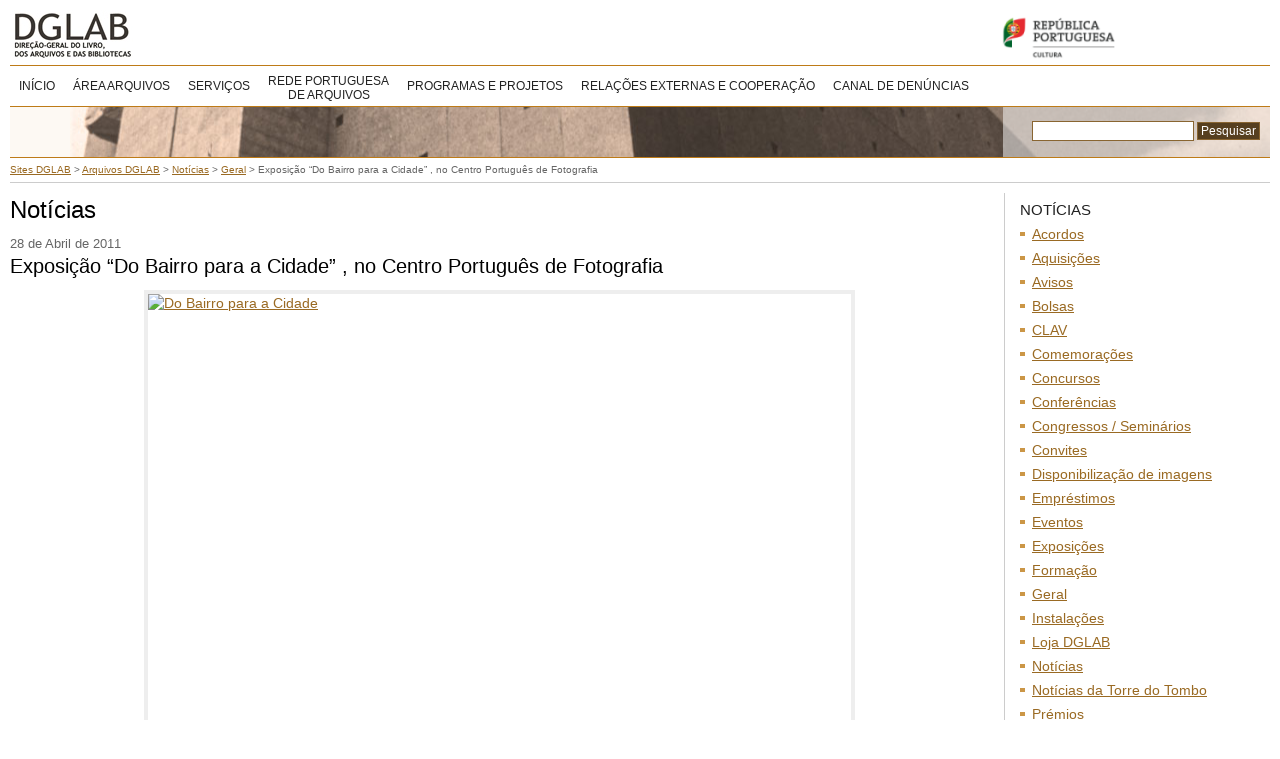

--- FILE ---
content_type: text/html; charset=UTF-8
request_url: https://arquivos.dglab.gov.pt/2011/04/28/exposicao-do-bairro-para-a-cidade-no-centro-portugues-de-fotografia/
body_size: 12900
content:
<!DOCTYPE html PUBLIC "-//W3C//DTD XHTML 1.0 Transitional//EN" "http://www.w3.org/TR/xhtml1/DTD/xhtml1-transitional.dtd">
<html xmlns="http://www.w3.org/1999/xhtml" dir="ltr" lang="pt-PT" prefix="og: https://ogp.me/ns#">

<head profile="http://gmpg.org/xfn/11">
<meta http-equiv="Content-Type" content="text/html; charset=UTF-8" />
<meta name="description" content="Arquivos" />
<meta name="keywords" content="arquivos, arquivo, dire&ccedil;&atilde;o-geral, torre do tombo" /> 
<meta name="language" content="pt" />


<link rel="stylesheet" href="https://arquivos.dglab.gov.pt/wp-content/themes/dgarq/css/master.css" type="text/css" media="screen" />
<link rel="stylesheet" href="https://arquivos.dglab.gov.pt/wp-content/themes/dgarq/css/print.css" type="text/css" media="print" />
<link rel="stylesheet" href="https://arquivos.dglab.gov.pt/wp-content/themes/dgarq/css/iconize.css" type="text/css" media="screen" />
<!--[if lt IE 7]>
	<link rel="stylesheet" href="https://arquivos.dglab.gov.pt/wp-content/themes/dgarq/css/ie6.css" type="text/css" title="IE6 Hacks" media="screen" />	
<![endif]-->
<!--[if IE 7]>
	<link rel="stylesheet" href="https://arquivos.dglab.gov.pt/wp-content/themes/dgarq/css/ie7.css" type="text/css" title="IE7 Hacks" media="screen" />	
<![endif]-->

<link rel="alternate" type="application/rss+xml" title="Feed RSS das Notícias da Arquivos DGLAB" href="https://arquivos.dglab.gov.pt/feed/" />
<link rel="pingback" href="https://arquivos.dglab.gov.pt/xmlrpc.php" />
<link rel="shortcut icon" href="https://arquivos.dglab.gov.pt/wp-content/themes/dgarq/favicon.ico" />


		<!-- All in One SEO 4.5.6 - aioseo.com -->
		<title>Exposição “Do Bairro para a Cidade” , no Centro Português de Fotografia | Arquivos DGLAB</title>
		<meta name="robots" content="max-image-preview:large" />
		<link rel="canonical" href="https://arquivos.dglab.gov.pt/2011/04/28/exposicao-do-bairro-para-a-cidade-no-centro-portugues-de-fotografia/" />
		<meta name="generator" content="All in One SEO (AIOSEO) 4.5.6" />
		<meta property="og:locale" content="pt_PT" />
		<meta property="og:site_name" content="Arquivos DGLAB | Mais um site Site DGLAB" />
		<meta property="og:type" content="article" />
		<meta property="og:title" content="Exposição “Do Bairro para a Cidade” , no Centro Português de Fotografia | Arquivos DGLAB" />
		<meta property="og:url" content="https://arquivos.dglab.gov.pt/2011/04/28/exposicao-do-bairro-para-a-cidade-no-centro-portugues-de-fotografia/" />
		<meta property="article:published_time" content="2011-04-28T10:25:15+00:00" />
		<meta property="article:modified_time" content="2011-04-28T10:25:15+00:00" />
		<meta name="twitter:card" content="summary" />
		<meta name="twitter:title" content="Exposição “Do Bairro para a Cidade” , no Centro Português de Fotografia | Arquivos DGLAB" />
		<script type="application/ld+json" class="aioseo-schema">
			{"@context":"https:\/\/schema.org","@graph":[{"@type":"Article","@id":"https:\/\/arquivos.dglab.gov.pt\/2011\/04\/28\/exposicao-do-bairro-para-a-cidade-no-centro-portugues-de-fotografia\/#article","name":"Exposi\u00e7\u00e3o \u201cDo Bairro para a Cidade\u201d , no Centro Portugu\u00eas de Fotografia | Arquivos DGLAB","headline":"Exposi\u00e7\u00e3o &#8220;Do Bairro para a Cidade&#8221; , no Centro Portugu\u00eas de Fotografia","author":{"@id":"https:\/\/arquivos.dglab.gov.pt\/author\/dglabadmin\/#author"},"publisher":{"@id":"https:\/\/arquivos.dglab.gov.pt\/#organization"},"image":{"@type":"ImageObject","url":"http:\/\/dgarq.gov.pt\/files\/2011\/04\/Do-Bairro-para-a-Cidade1.jpg","@id":"https:\/\/arquivos.dglab.gov.pt\/2011\/04\/28\/exposicao-do-bairro-para-a-cidade-no-centro-portugues-de-fotografia\/#articleImage"},"datePublished":"2011-04-28T10:25:15+00:00","dateModified":"2011-04-28T10:25:15+00:00","inLanguage":"pt-PT","mainEntityOfPage":{"@id":"https:\/\/arquivos.dglab.gov.pt\/2011\/04\/28\/exposicao-do-bairro-para-a-cidade-no-centro-portugues-de-fotografia\/#webpage"},"isPartOf":{"@id":"https:\/\/arquivos.dglab.gov.pt\/2011\/04\/28\/exposicao-do-bairro-para-a-cidade-no-centro-portugues-de-fotografia\/#webpage"},"articleSection":"Geral"},{"@type":"BreadcrumbList","@id":"https:\/\/arquivos.dglab.gov.pt\/2011\/04\/28\/exposicao-do-bairro-para-a-cidade-no-centro-portugues-de-fotografia\/#breadcrumblist","itemListElement":[{"@type":"ListItem","@id":"https:\/\/arquivos.dglab.gov.pt\/#listItem","position":1,"name":"In\u00edcio","item":"https:\/\/arquivos.dglab.gov.pt\/","nextItem":"https:\/\/arquivos.dglab.gov.pt\/2011\/#listItem"},{"@type":"ListItem","@id":"https:\/\/arquivos.dglab.gov.pt\/2011\/#listItem","position":2,"name":"2011","item":"https:\/\/arquivos.dglab.gov.pt\/2011\/","nextItem":"https:\/\/arquivos.dglab.gov.pt\/2011\/04\/#listItem","previousItem":"https:\/\/arquivos.dglab.gov.pt\/#listItem"},{"@type":"ListItem","@id":"https:\/\/arquivos.dglab.gov.pt\/2011\/04\/#listItem","position":3,"name":"April","item":"https:\/\/arquivos.dglab.gov.pt\/2011\/04\/","nextItem":"https:\/\/arquivos.dglab.gov.pt\/2011\/04\/28\/#listItem","previousItem":"https:\/\/arquivos.dglab.gov.pt\/2011\/#listItem"},{"@type":"ListItem","@id":"https:\/\/arquivos.dglab.gov.pt\/2011\/04\/28\/#listItem","position":4,"name":"28","item":"https:\/\/arquivos.dglab.gov.pt\/2011\/04\/28\/","nextItem":"https:\/\/arquivos.dglab.gov.pt\/2011\/04\/28\/exposicao-do-bairro-para-a-cidade-no-centro-portugues-de-fotografia\/#listItem","previousItem":"https:\/\/arquivos.dglab.gov.pt\/2011\/04\/#listItem"},{"@type":"ListItem","@id":"https:\/\/arquivos.dglab.gov.pt\/2011\/04\/28\/exposicao-do-bairro-para-a-cidade-no-centro-portugues-de-fotografia\/#listItem","position":5,"name":"Exposi\u00e7\u00e3o \"Do Bairro para a Cidade\" , no Centro Portugu\u00eas de Fotografia","previousItem":"https:\/\/arquivos.dglab.gov.pt\/2011\/04\/28\/#listItem"}]},{"@type":"Organization","@id":"https:\/\/arquivos.dglab.gov.pt\/#organization","name":"Arquivos DGLAB","url":"https:\/\/arquivos.dglab.gov.pt\/"},{"@type":"Person","@id":"https:\/\/arquivos.dglab.gov.pt\/author\/dglabadmin\/#author","url":"https:\/\/arquivos.dglab.gov.pt\/author\/dglabadmin\/","name":"ED","image":{"@type":"ImageObject","@id":"https:\/\/arquivos.dglab.gov.pt\/2011\/04\/28\/exposicao-do-bairro-para-a-cidade-no-centro-portugues-de-fotografia\/#authorImage","url":"https:\/\/secure.gravatar.com\/avatar\/80f5beab174e58ee92da6dbee2b7fa2f?s=96&d=mm&r=g","width":96,"height":96,"caption":"ED"}},{"@type":"WebPage","@id":"https:\/\/arquivos.dglab.gov.pt\/2011\/04\/28\/exposicao-do-bairro-para-a-cidade-no-centro-portugues-de-fotografia\/#webpage","url":"https:\/\/arquivos.dglab.gov.pt\/2011\/04\/28\/exposicao-do-bairro-para-a-cidade-no-centro-portugues-de-fotografia\/","name":"Exposi\u00e7\u00e3o \u201cDo Bairro para a Cidade\u201d , no Centro Portugu\u00eas de Fotografia | Arquivos DGLAB","inLanguage":"pt-PT","isPartOf":{"@id":"https:\/\/arquivos.dglab.gov.pt\/#website"},"breadcrumb":{"@id":"https:\/\/arquivos.dglab.gov.pt\/2011\/04\/28\/exposicao-do-bairro-para-a-cidade-no-centro-portugues-de-fotografia\/#breadcrumblist"},"author":{"@id":"https:\/\/arquivos.dglab.gov.pt\/author\/dglabadmin\/#author"},"creator":{"@id":"https:\/\/arquivos.dglab.gov.pt\/author\/dglabadmin\/#author"},"datePublished":"2011-04-28T10:25:15+00:00","dateModified":"2011-04-28T10:25:15+00:00"},{"@type":"WebSite","@id":"https:\/\/arquivos.dglab.gov.pt\/#website","url":"https:\/\/arquivos.dglab.gov.pt\/","name":"Arquivos DGLAB","description":"Mais um site Site DGLAB","inLanguage":"pt-PT","publisher":{"@id":"https:\/\/arquivos.dglab.gov.pt\/#organization"}}]}
		</script>
		<!-- All in One SEO -->

<link rel='dns-prefetch' href='//www.googletagmanager.com' />
<script type="text/javascript">
/* <![CDATA[ */
window._wpemojiSettings = {"baseUrl":"https:\/\/s.w.org\/images\/core\/emoji\/14.0.0\/72x72\/","ext":".png","svgUrl":"https:\/\/s.w.org\/images\/core\/emoji\/14.0.0\/svg\/","svgExt":".svg","source":{"concatemoji":"https:\/\/arquivos.dglab.gov.pt\/wp-includes\/js\/wp-emoji-release.min.js?ver=6.4.7"}};
/*! This file is auto-generated */
!function(i,n){var o,s,e;function c(e){try{var t={supportTests:e,timestamp:(new Date).valueOf()};sessionStorage.setItem(o,JSON.stringify(t))}catch(e){}}function p(e,t,n){e.clearRect(0,0,e.canvas.width,e.canvas.height),e.fillText(t,0,0);var t=new Uint32Array(e.getImageData(0,0,e.canvas.width,e.canvas.height).data),r=(e.clearRect(0,0,e.canvas.width,e.canvas.height),e.fillText(n,0,0),new Uint32Array(e.getImageData(0,0,e.canvas.width,e.canvas.height).data));return t.every(function(e,t){return e===r[t]})}function u(e,t,n){switch(t){case"flag":return n(e,"\ud83c\udff3\ufe0f\u200d\u26a7\ufe0f","\ud83c\udff3\ufe0f\u200b\u26a7\ufe0f")?!1:!n(e,"\ud83c\uddfa\ud83c\uddf3","\ud83c\uddfa\u200b\ud83c\uddf3")&&!n(e,"\ud83c\udff4\udb40\udc67\udb40\udc62\udb40\udc65\udb40\udc6e\udb40\udc67\udb40\udc7f","\ud83c\udff4\u200b\udb40\udc67\u200b\udb40\udc62\u200b\udb40\udc65\u200b\udb40\udc6e\u200b\udb40\udc67\u200b\udb40\udc7f");case"emoji":return!n(e,"\ud83e\udef1\ud83c\udffb\u200d\ud83e\udef2\ud83c\udfff","\ud83e\udef1\ud83c\udffb\u200b\ud83e\udef2\ud83c\udfff")}return!1}function f(e,t,n){var r="undefined"!=typeof WorkerGlobalScope&&self instanceof WorkerGlobalScope?new OffscreenCanvas(300,150):i.createElement("canvas"),a=r.getContext("2d",{willReadFrequently:!0}),o=(a.textBaseline="top",a.font="600 32px Arial",{});return e.forEach(function(e){o[e]=t(a,e,n)}),o}function t(e){var t=i.createElement("script");t.src=e,t.defer=!0,i.head.appendChild(t)}"undefined"!=typeof Promise&&(o="wpEmojiSettingsSupports",s=["flag","emoji"],n.supports={everything:!0,everythingExceptFlag:!0},e=new Promise(function(e){i.addEventListener("DOMContentLoaded",e,{once:!0})}),new Promise(function(t){var n=function(){try{var e=JSON.parse(sessionStorage.getItem(o));if("object"==typeof e&&"number"==typeof e.timestamp&&(new Date).valueOf()<e.timestamp+604800&&"object"==typeof e.supportTests)return e.supportTests}catch(e){}return null}();if(!n){if("undefined"!=typeof Worker&&"undefined"!=typeof OffscreenCanvas&&"undefined"!=typeof URL&&URL.createObjectURL&&"undefined"!=typeof Blob)try{var e="postMessage("+f.toString()+"("+[JSON.stringify(s),u.toString(),p.toString()].join(",")+"));",r=new Blob([e],{type:"text/javascript"}),a=new Worker(URL.createObjectURL(r),{name:"wpTestEmojiSupports"});return void(a.onmessage=function(e){c(n=e.data),a.terminate(),t(n)})}catch(e){}c(n=f(s,u,p))}t(n)}).then(function(e){for(var t in e)n.supports[t]=e[t],n.supports.everything=n.supports.everything&&n.supports[t],"flag"!==t&&(n.supports.everythingExceptFlag=n.supports.everythingExceptFlag&&n.supports[t]);n.supports.everythingExceptFlag=n.supports.everythingExceptFlag&&!n.supports.flag,n.DOMReady=!1,n.readyCallback=function(){n.DOMReady=!0}}).then(function(){return e}).then(function(){var e;n.supports.everything||(n.readyCallback(),(e=n.source||{}).concatemoji?t(e.concatemoji):e.wpemoji&&e.twemoji&&(t(e.twemoji),t(e.wpemoji)))}))}((window,document),window._wpemojiSettings);
/* ]]> */
</script>
<style id='wp-emoji-styles-inline-css' type='text/css'>

	img.wp-smiley, img.emoji {
		display: inline !important;
		border: none !important;
		box-shadow: none !important;
		height: 1em !important;
		width: 1em !important;
		margin: 0 0.07em !important;
		vertical-align: -0.1em !important;
		background: none !important;
		padding: 0 !important;
	}
</style>
<link rel='stylesheet' id='wp-block-library-css' href='https://arquivos.dglab.gov.pt/wp-includes/css/dist/block-library/style.min.css?ver=6.4.7' type='text/css' media='all' />
<style id='classic-theme-styles-inline-css' type='text/css'>
/*! This file is auto-generated */
.wp-block-button__link{color:#fff;background-color:#32373c;border-radius:9999px;box-shadow:none;text-decoration:none;padding:calc(.667em + 2px) calc(1.333em + 2px);font-size:1.125em}.wp-block-file__button{background:#32373c;color:#fff;text-decoration:none}
</style>
<style id='global-styles-inline-css' type='text/css'>
body{--wp--preset--color--black: #000000;--wp--preset--color--cyan-bluish-gray: #abb8c3;--wp--preset--color--white: #ffffff;--wp--preset--color--pale-pink: #f78da7;--wp--preset--color--vivid-red: #cf2e2e;--wp--preset--color--luminous-vivid-orange: #ff6900;--wp--preset--color--luminous-vivid-amber: #fcb900;--wp--preset--color--light-green-cyan: #7bdcb5;--wp--preset--color--vivid-green-cyan: #00d084;--wp--preset--color--pale-cyan-blue: #8ed1fc;--wp--preset--color--vivid-cyan-blue: #0693e3;--wp--preset--color--vivid-purple: #9b51e0;--wp--preset--gradient--vivid-cyan-blue-to-vivid-purple: linear-gradient(135deg,rgba(6,147,227,1) 0%,rgb(155,81,224) 100%);--wp--preset--gradient--light-green-cyan-to-vivid-green-cyan: linear-gradient(135deg,rgb(122,220,180) 0%,rgb(0,208,130) 100%);--wp--preset--gradient--luminous-vivid-amber-to-luminous-vivid-orange: linear-gradient(135deg,rgba(252,185,0,1) 0%,rgba(255,105,0,1) 100%);--wp--preset--gradient--luminous-vivid-orange-to-vivid-red: linear-gradient(135deg,rgba(255,105,0,1) 0%,rgb(207,46,46) 100%);--wp--preset--gradient--very-light-gray-to-cyan-bluish-gray: linear-gradient(135deg,rgb(238,238,238) 0%,rgb(169,184,195) 100%);--wp--preset--gradient--cool-to-warm-spectrum: linear-gradient(135deg,rgb(74,234,220) 0%,rgb(151,120,209) 20%,rgb(207,42,186) 40%,rgb(238,44,130) 60%,rgb(251,105,98) 80%,rgb(254,248,76) 100%);--wp--preset--gradient--blush-light-purple: linear-gradient(135deg,rgb(255,206,236) 0%,rgb(152,150,240) 100%);--wp--preset--gradient--blush-bordeaux: linear-gradient(135deg,rgb(254,205,165) 0%,rgb(254,45,45) 50%,rgb(107,0,62) 100%);--wp--preset--gradient--luminous-dusk: linear-gradient(135deg,rgb(255,203,112) 0%,rgb(199,81,192) 50%,rgb(65,88,208) 100%);--wp--preset--gradient--pale-ocean: linear-gradient(135deg,rgb(255,245,203) 0%,rgb(182,227,212) 50%,rgb(51,167,181) 100%);--wp--preset--gradient--electric-grass: linear-gradient(135deg,rgb(202,248,128) 0%,rgb(113,206,126) 100%);--wp--preset--gradient--midnight: linear-gradient(135deg,rgb(2,3,129) 0%,rgb(40,116,252) 100%);--wp--preset--font-size--small: 13px;--wp--preset--font-size--medium: 20px;--wp--preset--font-size--large: 36px;--wp--preset--font-size--x-large: 42px;--wp--preset--spacing--20: 0.44rem;--wp--preset--spacing--30: 0.67rem;--wp--preset--spacing--40: 1rem;--wp--preset--spacing--50: 1.5rem;--wp--preset--spacing--60: 2.25rem;--wp--preset--spacing--70: 3.38rem;--wp--preset--spacing--80: 5.06rem;--wp--preset--shadow--natural: 6px 6px 9px rgba(0, 0, 0, 0.2);--wp--preset--shadow--deep: 12px 12px 50px rgba(0, 0, 0, 0.4);--wp--preset--shadow--sharp: 6px 6px 0px rgba(0, 0, 0, 0.2);--wp--preset--shadow--outlined: 6px 6px 0px -3px rgba(255, 255, 255, 1), 6px 6px rgba(0, 0, 0, 1);--wp--preset--shadow--crisp: 6px 6px 0px rgba(0, 0, 0, 1);}:where(.is-layout-flex){gap: 0.5em;}:where(.is-layout-grid){gap: 0.5em;}body .is-layout-flow > .alignleft{float: left;margin-inline-start: 0;margin-inline-end: 2em;}body .is-layout-flow > .alignright{float: right;margin-inline-start: 2em;margin-inline-end: 0;}body .is-layout-flow > .aligncenter{margin-left: auto !important;margin-right: auto !important;}body .is-layout-constrained > .alignleft{float: left;margin-inline-start: 0;margin-inline-end: 2em;}body .is-layout-constrained > .alignright{float: right;margin-inline-start: 2em;margin-inline-end: 0;}body .is-layout-constrained > .aligncenter{margin-left: auto !important;margin-right: auto !important;}body .is-layout-constrained > :where(:not(.alignleft):not(.alignright):not(.alignfull)){max-width: var(--wp--style--global--content-size);margin-left: auto !important;margin-right: auto !important;}body .is-layout-constrained > .alignwide{max-width: var(--wp--style--global--wide-size);}body .is-layout-flex{display: flex;}body .is-layout-flex{flex-wrap: wrap;align-items: center;}body .is-layout-flex > *{margin: 0;}body .is-layout-grid{display: grid;}body .is-layout-grid > *{margin: 0;}:where(.wp-block-columns.is-layout-flex){gap: 2em;}:where(.wp-block-columns.is-layout-grid){gap: 2em;}:where(.wp-block-post-template.is-layout-flex){gap: 1.25em;}:where(.wp-block-post-template.is-layout-grid){gap: 1.25em;}.has-black-color{color: var(--wp--preset--color--black) !important;}.has-cyan-bluish-gray-color{color: var(--wp--preset--color--cyan-bluish-gray) !important;}.has-white-color{color: var(--wp--preset--color--white) !important;}.has-pale-pink-color{color: var(--wp--preset--color--pale-pink) !important;}.has-vivid-red-color{color: var(--wp--preset--color--vivid-red) !important;}.has-luminous-vivid-orange-color{color: var(--wp--preset--color--luminous-vivid-orange) !important;}.has-luminous-vivid-amber-color{color: var(--wp--preset--color--luminous-vivid-amber) !important;}.has-light-green-cyan-color{color: var(--wp--preset--color--light-green-cyan) !important;}.has-vivid-green-cyan-color{color: var(--wp--preset--color--vivid-green-cyan) !important;}.has-pale-cyan-blue-color{color: var(--wp--preset--color--pale-cyan-blue) !important;}.has-vivid-cyan-blue-color{color: var(--wp--preset--color--vivid-cyan-blue) !important;}.has-vivid-purple-color{color: var(--wp--preset--color--vivid-purple) !important;}.has-black-background-color{background-color: var(--wp--preset--color--black) !important;}.has-cyan-bluish-gray-background-color{background-color: var(--wp--preset--color--cyan-bluish-gray) !important;}.has-white-background-color{background-color: var(--wp--preset--color--white) !important;}.has-pale-pink-background-color{background-color: var(--wp--preset--color--pale-pink) !important;}.has-vivid-red-background-color{background-color: var(--wp--preset--color--vivid-red) !important;}.has-luminous-vivid-orange-background-color{background-color: var(--wp--preset--color--luminous-vivid-orange) !important;}.has-luminous-vivid-amber-background-color{background-color: var(--wp--preset--color--luminous-vivid-amber) !important;}.has-light-green-cyan-background-color{background-color: var(--wp--preset--color--light-green-cyan) !important;}.has-vivid-green-cyan-background-color{background-color: var(--wp--preset--color--vivid-green-cyan) !important;}.has-pale-cyan-blue-background-color{background-color: var(--wp--preset--color--pale-cyan-blue) !important;}.has-vivid-cyan-blue-background-color{background-color: var(--wp--preset--color--vivid-cyan-blue) !important;}.has-vivid-purple-background-color{background-color: var(--wp--preset--color--vivid-purple) !important;}.has-black-border-color{border-color: var(--wp--preset--color--black) !important;}.has-cyan-bluish-gray-border-color{border-color: var(--wp--preset--color--cyan-bluish-gray) !important;}.has-white-border-color{border-color: var(--wp--preset--color--white) !important;}.has-pale-pink-border-color{border-color: var(--wp--preset--color--pale-pink) !important;}.has-vivid-red-border-color{border-color: var(--wp--preset--color--vivid-red) !important;}.has-luminous-vivid-orange-border-color{border-color: var(--wp--preset--color--luminous-vivid-orange) !important;}.has-luminous-vivid-amber-border-color{border-color: var(--wp--preset--color--luminous-vivid-amber) !important;}.has-light-green-cyan-border-color{border-color: var(--wp--preset--color--light-green-cyan) !important;}.has-vivid-green-cyan-border-color{border-color: var(--wp--preset--color--vivid-green-cyan) !important;}.has-pale-cyan-blue-border-color{border-color: var(--wp--preset--color--pale-cyan-blue) !important;}.has-vivid-cyan-blue-border-color{border-color: var(--wp--preset--color--vivid-cyan-blue) !important;}.has-vivid-purple-border-color{border-color: var(--wp--preset--color--vivid-purple) !important;}.has-vivid-cyan-blue-to-vivid-purple-gradient-background{background: var(--wp--preset--gradient--vivid-cyan-blue-to-vivid-purple) !important;}.has-light-green-cyan-to-vivid-green-cyan-gradient-background{background: var(--wp--preset--gradient--light-green-cyan-to-vivid-green-cyan) !important;}.has-luminous-vivid-amber-to-luminous-vivid-orange-gradient-background{background: var(--wp--preset--gradient--luminous-vivid-amber-to-luminous-vivid-orange) !important;}.has-luminous-vivid-orange-to-vivid-red-gradient-background{background: var(--wp--preset--gradient--luminous-vivid-orange-to-vivid-red) !important;}.has-very-light-gray-to-cyan-bluish-gray-gradient-background{background: var(--wp--preset--gradient--very-light-gray-to-cyan-bluish-gray) !important;}.has-cool-to-warm-spectrum-gradient-background{background: var(--wp--preset--gradient--cool-to-warm-spectrum) !important;}.has-blush-light-purple-gradient-background{background: var(--wp--preset--gradient--blush-light-purple) !important;}.has-blush-bordeaux-gradient-background{background: var(--wp--preset--gradient--blush-bordeaux) !important;}.has-luminous-dusk-gradient-background{background: var(--wp--preset--gradient--luminous-dusk) !important;}.has-pale-ocean-gradient-background{background: var(--wp--preset--gradient--pale-ocean) !important;}.has-electric-grass-gradient-background{background: var(--wp--preset--gradient--electric-grass) !important;}.has-midnight-gradient-background{background: var(--wp--preset--gradient--midnight) !important;}.has-small-font-size{font-size: var(--wp--preset--font-size--small) !important;}.has-medium-font-size{font-size: var(--wp--preset--font-size--medium) !important;}.has-large-font-size{font-size: var(--wp--preset--font-size--large) !important;}.has-x-large-font-size{font-size: var(--wp--preset--font-size--x-large) !important;}
.wp-block-navigation a:where(:not(.wp-element-button)){color: inherit;}
:where(.wp-block-post-template.is-layout-flex){gap: 1.25em;}:where(.wp-block-post-template.is-layout-grid){gap: 1.25em;}
:where(.wp-block-columns.is-layout-flex){gap: 2em;}:where(.wp-block-columns.is-layout-grid){gap: 2em;}
.wp-block-pullquote{font-size: 1.5em;line-height: 1.6;}
</style>
<link rel='stylesheet' id='contact-form-7-css' href='https://arquivos.dglab.gov.pt/wp-content/plugins/contact-form-7/includes/css/styles.css?ver=5.8.7' type='text/css' media='all' />
<link rel='stylesheet' id='foobox-free-min-css' href='https://arquivos.dglab.gov.pt/wp-content/plugins/foobox-image-lightbox/free/css/foobox.free.min.css?ver=2.7.27' type='text/css' media='all' />
<link rel='stylesheet' id='bg-shce-genericons-css' href='https://arquivos.dglab.gov.pt/wp-content/plugins/show-hidecollapse-expand/assets/css/genericons/genericons.css?ver=6.4.7' type='text/css' media='all' />
<link rel='stylesheet' id='bg-show-hide-css' href='https://arquivos.dglab.gov.pt/wp-content/plugins/show-hidecollapse-expand/assets/css/bg-show-hide.css?ver=6.4.7' type='text/css' media='all' />
<link rel='stylesheet' id='page-list-style-css' href='https://arquivos.dglab.gov.pt/wp-content/plugins/sitemap/css/page-list.css?ver=4.3' type='text/css' media='all' />
<link rel='stylesheet' id='sm-style-css' href='https://arquivos.dglab.gov.pt/wp-content/plugins/wp-show-more/wpsm-style.css?ver=6.4.7' type='text/css' media='all' />
<link rel='stylesheet' id='dashicons-css' href='https://arquivos.dglab.gov.pt/wp-includes/css/dashicons.min.css?ver=6.4.7' type='text/css' media='all' />
<link rel='stylesheet' id='cleaner-gallery-css' href='https://arquivos.dglab.gov.pt/wp-content/plugins/cleaner-gallery/css/gallery.min.css?ver=20130526' type='text/css' media='all' />
<link rel='stylesheet' id='__EPYT__style-css' href='https://arquivos.dglab.gov.pt/wp-content/plugins/youtube-embed-plus/styles/ytprefs.min.css?ver=14.2.1' type='text/css' media='all' />
<style id='__EPYT__style-inline-css' type='text/css'>

                .epyt-gallery-thumb {
                        width: 33.333%;
                }
                
</style>
<script type="text/javascript" src="https://arquivos.dglab.gov.pt/wp-content/plugins/jquery-updater/js/jquery-3.7.1.min.js?ver=3.7.1" id="jquery-core-js"></script>
<script type="text/javascript" src="https://arquivos.dglab.gov.pt/wp-content/plugins/jquery-updater/js/jquery-migrate-3.4.1.min.js?ver=3.4.1" id="jquery-migrate-js"></script>
<script type="text/javascript" id="foobox-free-min-js-before">
/* <![CDATA[ */
/* Run FooBox FREE (v2.7.27) */
var FOOBOX = window.FOOBOX = {
	ready: true,
	disableOthers: false,
	o: {wordpress: { enabled: true }, countMessage:'image %index of %total', captions: { dataTitle: ["captionTitle","title"], dataDesc: ["captionDesc","description"] }, excludes:'.fbx-link,.nofoobox,.nolightbox,a[href*="pinterest.com/pin/create/button/"]', affiliate : { enabled: false }},
	selectors: [
		".foogallery-container.foogallery-lightbox-foobox", ".foogallery-container.foogallery-lightbox-foobox-free", ".gallery", ".wp-block-gallery", ".wp-caption", ".wp-block-image", "a:has(img[class*=wp-image-])", ".foobox"
	],
	pre: function( $ ){
		// Custom JavaScript (Pre)
		
	},
	post: function( $ ){
		// Custom JavaScript (Post)
		
		// Custom Captions Code
		
	},
	custom: function( $ ){
		// Custom Extra JS
		
	}
};
/* ]]> */
</script>
<script type="text/javascript" src="https://arquivos.dglab.gov.pt/wp-content/plugins/foobox-image-lightbox/free/js/foobox.free.min.js?ver=2.7.27" id="foobox-free-min-js"></script>

<!-- Google tag (gtag.js) snippet added by Site Kit -->
<!-- Google Analytics snippet added by Site Kit -->
<script type="text/javascript" src="https://www.googletagmanager.com/gtag/js?id=G-5682HP57QT" id="google_gtagjs-js" async></script>
<script type="text/javascript" id="google_gtagjs-js-after">
/* <![CDATA[ */
window.dataLayer = window.dataLayer || [];function gtag(){dataLayer.push(arguments);}
gtag("set","linker",{"domains":["arquivos.dglab.gov.pt"]});
gtag("js", new Date());
gtag("set", "developer_id.dZTNiMT", true);
gtag("config", "G-5682HP57QT");
/* ]]> */
</script>
<script type="text/javascript" id="__ytprefs__-js-extra">
/* <![CDATA[ */
var _EPYT_ = {"ajaxurl":"https:\/\/arquivos.dglab.gov.pt\/wp-admin\/admin-ajax.php","security":"28e8769a51","gallery_scrolloffset":"20","eppathtoscripts":"https:\/\/arquivos.dglab.gov.pt\/wp-content\/plugins\/youtube-embed-plus\/scripts\/","eppath":"https:\/\/arquivos.dglab.gov.pt\/wp-content\/plugins\/youtube-embed-plus\/","epresponsiveselector":"[\"iframe.__youtube_prefs_widget__\"]","epdovol":"1","version":"14.2.1","evselector":"iframe.__youtube_prefs__[src], iframe[src*=\"youtube.com\/embed\/\"], iframe[src*=\"youtube-nocookie.com\/embed\/\"]","ajax_compat":"","maxres_facade":"eager","ytapi_load":"light","pause_others":"","stopMobileBuffer":"1","facade_mode":"","not_live_on_channel":"","vi_active":"","vi_js_posttypes":[]};
/* ]]> */
</script>
<script type="text/javascript" src="https://arquivos.dglab.gov.pt/wp-content/plugins/youtube-embed-plus/scripts/ytprefs.min.js?ver=14.2.1" id="__ytprefs__-js"></script>
<link rel="https://api.w.org/" href="https://arquivos.dglab.gov.pt/wp-json/" /><link rel="alternate" type="application/json" href="https://arquivos.dglab.gov.pt/wp-json/wp/v2/posts/3156" /><link rel="EditURI" type="application/rsd+xml" title="RSD" href="https://arquivos.dglab.gov.pt/xmlrpc.php?rsd" />
<meta name="generator" content="WordPress 6.4.7" />
<link rel='shortlink' href='https://arquivos.dglab.gov.pt/?p=3156' />
<link rel="alternate" type="application/json+oembed" href="https://arquivos.dglab.gov.pt/wp-json/oembed/1.0/embed?url=https%3A%2F%2Farquivos.dglab.gov.pt%2F2011%2F04%2F28%2Fexposicao-do-bairro-para-a-cidade-no-centro-portugues-de-fotografia%2F" />
<link rel="alternate" type="text/xml+oembed" href="https://arquivos.dglab.gov.pt/wp-json/oembed/1.0/embed?url=https%3A%2F%2Farquivos.dglab.gov.pt%2F2011%2F04%2F28%2Fexposicao-do-bairro-para-a-cidade-no-centro-portugues-de-fotografia%2F&#038;format=xml" />
		<meta name="DC.publisher" content="Arquivos DGLAB" />
		<meta name="DC.publisher.url" content="http://arquivos.dglab.gov.pt/" />
		<meta name="DC.title" content="Exposição &#8220;Do Bairro para a Cidade&#8221; , no Centro Português de Fotografia" />
		<meta name="DC.identifier" content="https://arquivos.dglab.gov.pt/2011/04/28/exposicao-do-bairro-para-a-cidade-no-centro-portugues-de-fotografia/" />
		<meta name="DC.date.created" scheme="WTN8601" content="2011-04-28T10:25:15" />
		<meta name="DC.created" scheme="WTN8601" content="2011-04-28T10:25:15" />
		<meta name="DC.date" scheme="WTN8601" content="2011-04-28T10:25:15" />
		<meta name="DC.creator.name" content="ED, DGLAB ed" />
		<meta name="DC.creator" content="ED, DGLAB ed" />
		<meta name="DC.rights.rightsHolder" content="ED" />		
		<meta name="DC.language" content="pt-PT" scheme="rfc1766" />
		<meta name="DC.subject" content="Geral" />
<meta name="generator" content="Site Kit by Google 1.170.0" /><script>
(function() {
	(function (i, s, o, g, r, a, m) {
		i['GoogleAnalyticsObject'] = r;
		i[r] = i[r] || function () {
				(i[r].q = i[r].q || []).push(arguments)
			}, i[r].l = 1 * new Date();
		a = s.createElement(o),
			m = s.getElementsByTagName(o)[0];
		a.async = 1;
		a.src = g;
		m.parentNode.insertBefore(a, m)
	})(window, document, 'script', 'https://google-analytics.com/analytics.js', 'ga');

	ga('create', 'G-5682HP57QT', 'auto');
			ga('send', 'pageview');
	})();
</script>
<style type="text/css">/** Mega Menu CSS: fs **/</style>

<script src="https://arquivos.dglab.gov.pt/wp-content/themes/dgarq/js/jquery.js" type="text/javascript"></script>
<script type="text/javascript" charset="utf-8">
     jQuery.noConflict();
</script>
<script src="https://arquivos.dglab.gov.pt/wp-content/themes/dgarq/js/jquery.bgiframe.js" type="text/javascript"></script>
<script src="https://arquivos.dglab.gov.pt/wp-content/themes/dgarq/js/jquery.positionBy.js" type="text/javascript"></script>
<script src="https://arquivos.dglab.gov.pt/wp-content/themes/dgarq/js/jquery.dimensions.js" type="text/javascript"></script>
<script src="https://arquivos.dglab.gov.pt/wp-content/themes/dgarq/js/jquery.jdMenu.js" type="text/javascript"></script>
<script src="https://arquivos.dglab.gov.pt/wp-content/themes/dgarq/js/dgarq.js" type="text/javascript"></script>


</head>
<body>
	<div id="acessibilidade">
		<a href="#contents" title="Saltar os menus e ir directamente para os conteúdos">Saltar os Menus</a>
	</div>
	
	<div id="header">
		<div id="logo"><h1><a href="http://arquivos.dglab.gov.pt/" title="Ir para a página inicial da Arquivos DGLAB">Arquivos DGLAB</a></h1></div>
		<div id="mc"><p><a href="http://www.portugal.gov.pt/pt/os-ministerios/secretario-de-estado-da-cultura.aspx" title="Ir para o sítio da Secretaria de Estado da Cultura">Secretaria de Estado da Cultura</a></p></div>
	</div>


 	<div id="menu">
        <ul id="menu-principal1" class="jd_menu"><li id="menu-item-7716" class="menu-item menu-item-type-post_type menu-item-object-page menu-item-home menu-item-7716"><a href="https://arquivos.dglab.gov.pt/">Início</a></li>
<li id="menu-item-7746" class="menu-item menu-item-type-post_type menu-item-object-page menu-item-has-children menu-item-7746"><a href="https://arquivos.dglab.gov.pt/area-arquivos/">Área Arquivos</a>
<ul class="sub-menu">
	<li id="menu-item-7089" class="menu-item menu-item-type-post_type menu-item-object-page menu-item-7089"><a href="https://arquivos.dglab.gov.pt/area-arquivos/missao-e-objectivos-estrategicos/">Objetivos</a></li>
	<li id="menu-item-7090" class="menu-item menu-item-type-post_type menu-item-object-page menu-item-has-children menu-item-7090"><a href="https://arquivos.dglab.gov.pt/area-arquivos/o-que-fazemos/">O que fazemos</a>
	<ul class="sub-menu">
		<li id="menu-item-7093" class="menu-item menu-item-type-post_type menu-item-object-page menu-item-7093"><a href="https://arquivos.dglab.gov.pt/area-arquivos/o-que-fazemos/governo/">Governo</a></li>
		<li id="menu-item-7092" class="menu-item menu-item-type-post_type menu-item-object-page menu-item-7092"><a href="https://arquivos.dglab.gov.pt/area-arquivos/o-que-fazemos/cidadaos/">Cidadãos</a></li>
		<li id="menu-item-7091" class="menu-item menu-item-type-post_type menu-item-object-page menu-item-7091"><a href="https://arquivos.dglab.gov.pt/area-arquivos/o-que-fazemos/profissionais/">Profissionais</a></li>
		<li id="menu-item-8880" class="menu-item menu-item-type-post_type menu-item-object-page menu-item-8880"><a href="https://arquivos.dglab.gov.pt/area-arquivos/o-que-fazemos/certidoes/">Certidões</a></li>
	</ul>
</li>
	<li id="menu-item-7098" class="menu-item menu-item-type-post_type menu-item-object-page menu-item-7098"><a href="https://arquivos.dglab.gov.pt/area-arquivos/legislacao/">Legislação</a></li>
</ul>
</li>
<li id="menu-item-7695" class="menu-item menu-item-type-post_type menu-item-object-page menu-item-has-children menu-item-7695"><a href="https://arquivos.dglab.gov.pt/servicos/">Serviços</a>
<ul class="sub-menu">
	<li id="menu-item-7103" class="menu-item menu-item-type-post_type menu-item-object-page menu-item-has-children menu-item-7103"><a href="https://arquivos.dglab.gov.pt/servicos/consultorias/">Consultorias</a>
	<ul class="sub-menu">
		<li id="menu-item-7106" class="menu-item menu-item-type-post_type menu-item-object-page menu-item-7106"><a href="https://arquivos.dglab.gov.pt/servicos/consultorias/apoio-tecnico-ao-diagnostico-concepcao-e-implementacao-de-sistemas-de-arquivo/">Apoio técnico ao diagnóstico, conceção e implementação de sistemas de arquivo</a></li>
		<li id="menu-item-7105" class="menu-item menu-item-type-post_type menu-item-object-page menu-item-7105"><a href="https://arquivos.dglab.gov.pt/servicos/documentos-tecnicos-e-normativos/preservacao-digital/">Preservação Digital</a></li>
		<li id="menu-item-7107" class="menu-item menu-item-type-post_type menu-item-object-page menu-item-7107"><a href="https://arquivos.dglab.gov.pt/servicos/consultorias/preservacao/">Preservação, Conservação, Restauro</a></li>
		<li id="menu-item-7104" class="menu-item menu-item-type-post_type menu-item-object-page menu-item-7104"><a href="https://arquivos.dglab.gov.pt/servicos/consultorias/faqs/">FAQ</a></li>
	</ul>
</li>
	<li id="menu-item-11897" class="menu-item menu-item-type-post_type menu-item-object-page menu-item-11897"><a href="https://arquivos.dglab.gov.pt/servicos/classificacao-e-avaliacao/">Classificação e avaliação</a></li>
	<li id="menu-item-7689" class="menu-item menu-item-type-post_type menu-item-object-page menu-item-7689"><a href="https://arquivos.dglab.gov.pt/servicos/auditoria/">Auditorias</a></li>
	<li id="menu-item-7268" class="menu-item menu-item-type-post_type menu-item-object-page menu-item-has-children menu-item-7268"><a href="https://arquivos.dglab.gov.pt/servicos/protecao-e-salvaguarda/">Proteção e Salvaguarda</a>
	<ul class="sub-menu">
		<li id="menu-item-7111" class="menu-item menu-item-type-post_type menu-item-object-page menu-item-7111"><a href="https://arquivos.dglab.gov.pt/servicos/protecao-e-salvaguarda/exportacao-e-importacao-de-bens-arquivisticos/">Exportação e Importação de Bens Arquivísticos</a></li>
		<li id="menu-item-7112" class="menu-item menu-item-type-post_type menu-item-object-page menu-item-7112"><a href="https://arquivos.dglab.gov.pt/servicos/protecao-e-salvaguarda/lei-de-bases-dos-bens-classificados/">Bens Arquivísticos Classificados ao abrigo da Lei de Bases do Património Cultural</a></li>
		<li id="menu-item-7113" class="menu-item menu-item-type-post_type menu-item-object-page menu-item-7113"><a href="https://arquivos.dglab.gov.pt/servicos/protecao-e-salvaguarda/bens-classificados-pela-unesco/">Bens Classificados pela UNESCO</a></li>
	</ul>
</li>
	<li id="menu-item-7114" class="menu-item menu-item-type-post_type menu-item-object-page menu-item-7114"><a href="https://arquivos.dglab.gov.pt/servicos/transferencia-de-suporte/">Transferência de Suporte</a></li>
	<li id="menu-item-7115" class="menu-item menu-item-type-post_type menu-item-object-page menu-item-has-children menu-item-7115"><a href="https://arquivos.dglab.gov.pt/servicos/documentos-tecnicos-e-normativos/">Documentos Técnicos e Normativos</a>
	<ul class="sub-menu">
		<li id="menu-item-7116" class="menu-item menu-item-type-post_type menu-item-object-page menu-item-7116"><a href="https://arquivos.dglab.gov.pt/servicos/documentos-tecnicos-e-normativos/lista-de-documentos/">Lista de Documentos</a></li>
		<li id="menu-item-7117" class="menu-item menu-item-type-post_type menu-item-object-page menu-item-7117"><a href="https://arquivos.dglab.gov.pt/servicos/documentos-tecnicos-e-normativos/aquisicoes/">Aquisições</a></li>
		<li id="menu-item-7118" class="menu-item menu-item-type-post_type menu-item-object-page menu-item-7118"><a href="https://arquivos.dglab.gov.pt/servicos/documentos-tecnicos-e-normativos/descricao/">Descrição</a></li>
		<li id="menu-item-7119" class="menu-item menu-item-type-post_type menu-item-object-page menu-item-7119"><a href="https://arquivos.dglab.gov.pt/servicos/documentos-tecnicos-e-normativos/externalizacao/">Externalização de Serviços</a></li>
		<li id="menu-item-7120" class="menu-item menu-item-type-post_type menu-item-object-page menu-item-7120"><a href="https://arquivos.dglab.gov.pt/servicos/documentos-tecnicos-e-normativos/gestao-de-documentos/">Gestão de Documentos</a></li>
		<li id="menu-item-7121" class="menu-item menu-item-type-post_type menu-item-object-page menu-item-7121"><a href="https://arquivos.dglab.gov.pt/servicos/documentos-tecnicos-e-normativos/governo-electronico/">Governo Electrónico</a></li>
		<li id="menu-item-7122" class="menu-item menu-item-type-post_type menu-item-object-page menu-item-7122"><a href="https://arquivos.dglab.gov.pt/servicos/documentos-tecnicos-e-normativos/preservacao-digital/">Preservação Digital</a></li>
	</ul>
</li>
	<li id="menu-item-7123" class="menu-item menu-item-type-post_type menu-item-object-page menu-item-7123"><a href="https://arquivos.dglab.gov.pt/servicos/arquivo-digital-roda/">Arquivo Digital RODA</a></li>
	<li id="menu-item-13007" class="menu-item menu-item-type-custom menu-item-object-custom menu-item-13007"><a href="http://antt.dglab.gov.pt/servicos/incorporacoes-obrigatorias/">Incorporações obrigatórias no ANTT</a></li>
	<li id="menu-item-11272" class="menu-item menu-item-type-custom menu-item-object-custom menu-item-11272"><a href="http://dglab.gov.pt/servicos/loja/">Loja</a></li>
</ul>
</li>
<li id="menu-item-7348" class="menu-item menu-item-type-post_type menu-item-object-page menu-item-has-children menu-item-7348"><a href="https://arquivos.dglab.gov.pt/rede-portuguesa-de-arquivos/"><span>Rede Portuguesa<br />de Arquivos</span></a>
<ul class="sub-menu">
	<li id="menu-item-7619" class="menu-item menu-item-type-post_type menu-item-object-page menu-item-has-children menu-item-7619"><a href="https://arquivos.dglab.gov.pt/rede-portuguesa-de-arquivos/rede-dgarq/">Rede DGLAB</a>
	<ul class="sub-menu">
		<li id="menu-item-7668" class="menu-item menu-item-type-post_type menu-item-object-page menu-item-7668"><a href="https://arquivos.dglab.gov.pt/rede-portuguesa-de-arquivos/rede-dgarq/arquivos-nacionais/">Arquivos Nacionais</a></li>
		<li id="menu-item-13179" class="menu-item menu-item-type-custom menu-item-object-custom menu-item-13179"><a href="http://ahu.dglab.gov.pt/">Arquivo Histórico Ultramarino</a></li>
		<li id="menu-item-7643" class="menu-item menu-item-type-post_type menu-item-object-page menu-item-7643"><a href="https://arquivos.dglab.gov.pt/rede-portuguesa-de-arquivos/rede-dgarq/arquivos-regionais/">Arquivos Regionais</a></li>
		<li id="menu-item-7616" class="menu-item menu-item-type-post_type menu-item-object-page menu-item-7616"><a href="https://arquivos.dglab.gov.pt/rede-portuguesa-de-arquivos/rede-dgarq/visitar-arquivos/">Visitar Arquivos</a></li>
	</ul>
</li>
	<li id="menu-item-8583" class="menu-item menu-item-type-post_type menu-item-object-page menu-item-has-children menu-item-8583"><a href="https://arquivos.dglab.gov.pt/rede-portuguesa-de-arquivos/pesquisar-arquivos/">Pesquisar Arquivos</a>
	<ul class="sub-menu">
		<li id="menu-item-8584" class="menu-item menu-item-type-post_type menu-item-object-page menu-item-8584"><a href="https://arquivos.dglab.gov.pt/rede-portuguesa-de-arquivos/pesquisar-arquivos/catalogo/">Catálogo</a></li>
		<li id="menu-item-8580" class="menu-item menu-item-type-post_type menu-item-object-page menu-item-8580"><a href="https://arquivos.dglab.gov.pt/rede-portuguesa-de-arquivos/pesquisar-arquivos/o-que-sao-arquivos/">O que são arquivos</a></li>
		<li id="menu-item-8582" class="menu-item menu-item-type-post_type menu-item-object-page menu-item-8582"><a href="https://arquivos.dglab.gov.pt/rede-portuguesa-de-arquivos/pesquisar-arquivos/projeto-tt-online/">Projeto TT-Online</a></li>
		<li id="menu-item-8581" class="menu-item menu-item-type-post_type menu-item-object-page menu-item-8581"><a href="https://arquivos.dglab.gov.pt/rede-portuguesa-de-arquivos/pesquisar-arquivos/auxiliar-de-pesquisa/">Auxiliar de Pesquisa</a></li>
	</ul>
</li>
	<li id="menu-item-7624" class="menu-item menu-item-type-post_type menu-item-object-page menu-item-7624"><a href="https://arquivos.dglab.gov.pt/rede-portuguesa-de-arquivos/portal-portugues-de-arquivos/">Portal Português de Arquivos</a></li>
	<li id="menu-item-7628" class="menu-item menu-item-type-post_type menu-item-object-page menu-item-7628"><a href="https://arquivos.dglab.gov.pt/rede-portuguesa-de-arquivos/fnaa/">FNAA</a></li>
</ul>
</li>
<li id="menu-item-7084" class="menu-item menu-item-type-post_type menu-item-object-page menu-item-has-children menu-item-7084"><a href="https://arquivos.dglab.gov.pt/programas-e-projectos/">Programas e Projetos</a>
<ul class="sub-menu">
	<li id="menu-item-7632" class="menu-item menu-item-type-post_type menu-item-object-page menu-item-7632"><a href="https://arquivos.dglab.gov.pt/programas-e-projectos/projeto-inventario-dos-arquivos-do-ministerio-do-ultramar/">Projeto de Inventariação dos Arquivos do extinto Ministério do Ultramar</a></li>
	<li id="menu-item-7633" class="menu-item menu-item-type-post_type menu-item-object-page menu-item-7633"><a href="https://arquivos.dglab.gov.pt/programas-e-projectos/producao-de-conteudos/">Produção de Conteúdos</a></li>
	<li id="menu-item-7634" class="menu-item menu-item-type-post_type menu-item-object-page menu-item-7634"><a href="https://arquivos.dglab.gov.pt/programas-e-projectos/rede-e-articulacao/">Rede e Articulação</a></li>
	<li id="menu-item-11890" class="menu-item menu-item-type-post_type menu-item-object-page menu-item-11890"><a href="https://arquivos.dglab.gov.pt/programas-e-projectos/modernizacao-administrativa/macroestrutura-funcional-mef/lista-consolidada/">MEF / Lista Consolidada</a></li>
	<li id="menu-item-7635" class="menu-item menu-item-type-post_type menu-item-object-page menu-item-has-children menu-item-7635"><a href="https://arquivos.dglab.gov.pt/programas-e-projectos/modernizacao-administrativa/">Modernização Administrativa</a>
	<ul class="sub-menu">
		<li id="menu-item-7648" class="menu-item menu-item-type-post_type menu-item-object-page menu-item-7648"><a href="https://arquivos.dglab.gov.pt/programas-e-projectos/modernizacao-administrativa/macroestrutura-funcional-mef/">PAEIS</a></li>
		<li id="menu-item-7649" class="menu-item menu-item-type-post_type menu-item-object-page menu-item-7649"><a href="https://arquivos.dglab.gov.pt/programas-e-projectos/modernizacao-administrativa/crav/">CRAV</a></li>
	</ul>
</li>
	<li id="menu-item-7636" class="menu-item menu-item-type-post_type menu-item-object-page menu-item-7636"><a href="https://arquivos.dglab.gov.pt/programas-e-projectos/diagnostico_2013/">Diagnóstico à situação arquivística do Estado (RCM n.º 12/2012)</a></li>
	<li id="menu-item-7637" class="menu-item menu-item-type-post_type menu-item-object-page menu-item-7637"><a href="https://arquivos.dglab.gov.pt/programas-e-projectos/projeto-encontros-desencontros-tratados-ibero-america/">Projeto Encontros e Desencontros: Tratados da Ibero-América</a></li>
	<li id="menu-item-10761" class="menu-item menu-item-type-post_type menu-item-object-page menu-item-10761"><a href="https://arquivos.dglab.gov.pt/programas-e-projectos/icon/">Projeto ICON – Renovação da arquitetura de informação da DGLAB</a></li>
	<li id="menu-item-10877" class="menu-item menu-item-type-post_type menu-item-object-page menu-item-has-children menu-item-10877"><a href="https://arquivos.dglab.gov.pt/programas-e-projectos/projetos-de-salvaguarda-do-patrimonio/">Projetos de Salvaguarda do Património Arquivístico</a>
	<ul class="sub-menu">
		<li id="menu-item-10874" class="menu-item menu-item-type-post_type menu-item-object-page menu-item-10874"><a href="https://arquivos.dglab.gov.pt/programas-e-projectos/projetos-de-salvaguarda-do-patrimonio/projeto-arquivos-associacoes/">Projeto de salvaguarda dos arquivos das associações de cultura, recreio e desporto</a></li>
		<li id="menu-item-13740" class="menu-item menu-item-type-post_type menu-item-object-page menu-item-13740"><a href="https://arquivos.dglab.gov.pt/programas-e-projectos/projetos-de-salvaguarda-do-patrimonio/projeto-de-arquivos-de-empresas/">Projeto de salvaguarda dos arquivos e do património arquivístico empresarial</a></li>
		<li id="menu-item-13983" class="menu-item menu-item-type-post_type menu-item-object-page menu-item-13983"><a href="https://arquivos.dglab.gov.pt/programas-e-projectos/projetos-de-salvaguarda-do-patrimonio/projeto-de-identificacao-de-patrimonio-arquivistico-classificado/">Projeto de Identificação de Património Arquivístico Classificado</a></li>
	</ul>
</li>
	<li id="menu-item-9944" class="menu-item menu-item-type-custom menu-item-object-custom menu-item-9944"><a title="Projeto continuidade digital" href="http://1seminariopreservacaopatrimoniodigital.dglab.gov.pt/projeto-continuidade-digital/">Projeto continuidade digital</a></li>
	<li id="menu-item-12556" class="menu-item menu-item-type-post_type menu-item-object-page menu-item-12556"><a href="https://arquivos.dglab.gov.pt/programas-e-projectos/infraestrutura-rossio-ciencias-sociais-artes-e-humanidades/">Infraestrutura ROSSIO – Ciências Sociais, Artes e Humanidades</a></li>
	<li id="menu-item-12626" class="menu-item menu-item-type-post_type menu-item-object-page menu-item-12626"><a href="https://arquivos.dglab.gov.pt/programas-e-projectos/projeto-tesouros-digitais-europeus/">Projeto: Tesouros Digitais Europeus</a></li>
	<li id="menu-item-13253" class="menu-item menu-item-type-post_type menu-item-object-page menu-item-13253"><a href="https://arquivos.dglab.gov.pt/programas-e-projectos/questionario-sobre-os-arquivos-de-organismos-extintos-2020/">Questionário sobre os arquivos de organismos extintos – 2020</a></li>
	<li id="menu-item-14284" class="menu-item menu-item-type-post_type menu-item-object-page menu-item-14284"><a href="https://arquivos.dglab.gov.pt/questionario-ap-2023/">Questionário AP – 2023</a></li>
</ul>
</li>
<li id="menu-item-7085" class="menu-item menu-item-type-post_type menu-item-object-page menu-item-has-children menu-item-7085"><a href="https://arquivos.dglab.gov.pt/cooperacao-e-relacoes-externas/">Relações Externas e Cooperação</a>
<ul class="sub-menu">
	<li id="menu-item-7638" class="menu-item menu-item-type-post_type menu-item-object-page menu-item-has-children menu-item-7638"><a href="https://arquivos.dglab.gov.pt/cooperacao-e-relacoes-externas/eventos/">Eventos</a>
	<ul class="sub-menu">
		<li id="menu-item-14453" class="menu-item menu-item-type-post_type menu-item-object-page menu-item-14453"><a href="https://arquivos.dglab.gov.pt/cooperacao-e-relacoes-externas/eventos/encontros-nacionais-arquivos-associacoes-cultura-recreio-desporto/">Encontros Nacionais de Arquivos de Associações de Cultura, Recreio e Desporto</a></li>
		<li id="menu-item-8020" class="menu-item menu-item-type-post_type menu-item-object-page menu-item-8020"><a href="https://arquivos.dglab.gov.pt/cooperacao-e-relacoes-externas/eventos/conversas-publicas-2/">Conversas públicas</a></li>
		<li id="menu-item-7652" class="menu-item menu-item-type-post_type menu-item-object-page menu-item-7652"><a href="https://arquivos.dglab.gov.pt/cooperacao-e-relacoes-externas/eventos/dia-internacional-dos-arquivos/">Dia / Semana Internacional dos Arquivos</a></li>
		<li id="menu-item-7650" class="menu-item menu-item-type-post_type menu-item-object-page menu-item-7650"><a href="https://arquivos.dglab.gov.pt/cooperacao-e-relacoes-externas/eventos/exposicoes-e-mostras-documentais/">Exposições e Mostras Documentais</a></li>
		<li id="menu-item-7656" class="menu-item menu-item-type-post_type menu-item-object-page menu-item-7656"><a href="https://arquivos.dglab.gov.pt/cooperacao-e-relacoes-externas/eventos/seminario-revolucao-da-informacao-publica-preservar-certificar-e-acessibilizar/">Seminário: (R)evolução da informação pública: preservar, certificar e acessibilizar</a></li>
		<li id="menu-item-9253" class="menu-item menu-item-type-post_type menu-item-object-page menu-item-9253"><a href="https://arquivos.dglab.gov.pt/cooperacao-e-relacoes-externas/eventos/sos-digital/">SOS digital</a></li>
		<li id="menu-item-7658" class="menu-item menu-item-type-post_type menu-item-object-page menu-item-7658"><a href="https://arquivos.dglab.gov.pt/cooperacao-e-relacoes-externas/eventos/workshop/">Workshop – Inquisição de Lisboa</a></li>
		<li id="menu-item-10672" class="menu-item menu-item-type-post_type menu-item-object-page menu-item-10672"><a href="https://arquivos.dglab.gov.pt/cooperacao-e-relacoes-externas/eventos/acoes-esclarecimento-utilizadores-arquivo-nacional/">Ações de esclarecimento direcionadas aos utilizadores do Arquivo Nacional</a></li>
		<li id="menu-item-12378" class="menu-item menu-item-type-post_type menu-item-object-page menu-item-12378"><a href="https://arquivos.dglab.gov.pt/cooperacao-e-relacoes-externas/eventos/utilizacao-de-software-aberto-open-source-pelas-organizacoes/">Utilização de software Aberto (open source) pelas organizações</a></li>
		<li id="menu-item-12981" class="menu-item menu-item-type-post_type menu-item-object-page menu-item-12981"><a href="https://arquivos.dglab.gov.pt/cooperacao-e-relacoes-externas/eventos/preservar-informacao-cultural-e-cientifica-em-formato-digital-2/">Preservar informação cultural e científica em formato digital</a></li>
		<li id="menu-item-15740" class="menu-item menu-item-type-post_type menu-item-object-page menu-item-15740"><a href="https://arquivos.dglab.gov.pt/cooperacao-e-relacoes-externas/eventos/saga-workshop-lisboa-novembro-2025/">SAGA – WORKSHOP de LISBOA, 27 e 28 de novembro 2025</a></li>
	</ul>
</li>
	<li id="menu-item-7659" class="menu-item menu-item-type-post_type menu-item-object-page menu-item-7659"><a href="https://arquivos.dglab.gov.pt/cooperacao-e-relacoes-externas/cplp-fundos-documentos/">CPLP: património comum</a></li>
	<li id="menu-item-7663" class="menu-item menu-item-type-post_type menu-item-object-page menu-item-7663"><a href="https://arquivos.dglab.gov.pt/cooperacao-e-relacoes-externas/para-saber-mais/">Saber mais</a></li>
	<li id="menu-item-7639" class="menu-item menu-item-type-post_type menu-item-object-page menu-item-7639"><a href="https://arquivos.dglab.gov.pt/cooperacao-e-relacoes-externas/emprestimo-de-documentos/">Empréstimo de Documentos</a></li>
	<li id="menu-item-7641" class="menu-item menu-item-type-post_type menu-item-object-page menu-item-7641"><a href="https://arquivos.dglab.gov.pt/cooperacao-e-relacoes-externas/organizacoes/">Organizações</a></li>
</ul>
</li>
<li id="menu-item-14544" class="menu-item menu-item-type-custom menu-item-object-custom menu-item-14544"><a href="https://dglab.gov.pt/canal-de-denuncias/">CANAL DE DENÚNCIAS</a></li>
</ul>		</div>
  	
	
	<div id="search_bar" class="bar">
		
		<form action="https://arquivos.dglab.gov.pt/" method="get" id="pesquisa">
	<p><label for="query">Pesquisa</label><input type="text" name="s" id="query" class="query" /> <input type="submit" value="Pesquisar" class="submit" /></p>
 <div id="pesquisar_arquivos">
	<p>PESQUISAR ARQUIVOS</p>
	<p>Pesquise aqui no nosso <a href="https://digitarq.arquivos.pt" target="_blank">CATALOGO</a></p>
</div>
	</form>
		
	</div>
	
	<div id="main">
				<div id="breadcrumbs">
			<!-- Breadcrumb NavXT 7.3.0 -->
<span property="itemListElement" typeof="ListItem"><a property="item" typeof="WebPage" title="Go to Sites DGLAB." href="https://dglab.gov.pt" class="main-home" ><span property="name">Sites DGLAB</span></a><meta property="position" content="1"></span> &gt; <span property="itemListElement" typeof="ListItem"><a property="item" typeof="WebPage" title="Go to Arquivos DGLAB." href="https://arquivos.dglab.gov.pt" class="home" ><span property="name">Arquivos DGLAB</span></a><meta property="position" content="2"></span> &gt; <span property="itemListElement" typeof="ListItem"><a property="item" typeof="WebPage" title="Go to Notícias." href="https://arquivos.dglab.gov.pt/noticias/" class="post-root post post-post" ><span property="name">Notícias</span></a><meta property="position" content="3"></span> &gt; <span property="itemListElement" typeof="ListItem"><a property="item" typeof="WebPage" title="Go to the Geral Categoria archives." href="https://arquivos.dglab.gov.pt/category/geral/" class="taxonomy category" ><span property="name">Geral</span></a><meta property="position" content="4"></span> &gt; <span property="itemListElement" typeof="ListItem"><span property="name" class="post post-post current-item">Exposição &#8220;Do Bairro para a Cidade&#8221; , no Centro Português de Fotografia</span><meta property="url" content="https://arquivos.dglab.gov.pt/2011/04/28/exposicao-do-bairro-para-a-cidade-no-centro-portugues-de-fotografia/"><meta property="position" content="5"></span>		</div>
		
	<div id="contents">
					<h1>Notícias</h1>

			<div class="post">

				<p class="date">28 de Abril de 2011</p>

				<h2>Exposição &#8220;Do Bairro para a Cidade&#8221; , no Centro Português de Fotografia</h2>

				<p><a href="http://dgarq.gov.pt/files/2011/04/Do-Bairro-para-a-Cidade1.jpg"><img fetchpriority="high" decoding="async" class="aligncenter size-full wp-image-3157" src="http://dgarq.gov.pt/files/2011/04/Do-Bairro-para-a-Cidade1.jpg" alt="Do Bairro para a Cidade" width="703" height="2113" /></a></p>
				
			</div>
			
			<div class="clear"></div>
			
			<div id="info">
				<div class="updated">Esta notícia foi publicada em 28 de Abril de 2011 e foi arquivada em:  <a href="https://arquivos.dglab.gov.pt/category/geral/" rel="category tag">Geral</a>.</div>
				<div class="social"> | <a href="#" class="print_link">Imprimir</a></div>
			</div>
		
			
			
	</div>
</div>

	
		<div id="sidebar" class="pages">
			<h2>Notícias</h2>
			<ul>
					<li class="cat-item cat-item-52"><a href="https://arquivos.dglab.gov.pt/category/acordos/">Acordos</a>
</li>
	<li class="cat-item cat-item-2"><a href="https://arquivos.dglab.gov.pt/category/aquisicoes/">Aquisições</a>
<ul class='children'>
	<li class="cat-item cat-item-4"><a href="https://arquivos.dglab.gov.pt/category/aquisicoes/ecclesia/">Ecclesia</a>
</li>
</ul>
</li>
	<li class="cat-item cat-item-30"><a href="https://arquivos.dglab.gov.pt/category/avisos/">Avisos</a>
</li>
	<li class="cat-item cat-item-32"><a href="https://arquivos.dglab.gov.pt/category/bolsas/">Bolsas</a>
</li>
	<li class="cat-item cat-item-53"><a href="https://arquivos.dglab.gov.pt/category/clav/">CLAV</a>
</li>
	<li class="cat-item cat-item-50"><a href="https://arquivos.dglab.gov.pt/category/comemoracoes/">Comemorações</a>
</li>
	<li class="cat-item cat-item-44"><a href="https://arquivos.dglab.gov.pt/category/concursos/">Concursos</a>
</li>
	<li class="cat-item cat-item-33"><a href="https://arquivos.dglab.gov.pt/category/conferencias/">Conferências</a>
</li>
	<li class="cat-item cat-item-3"><a href="https://arquivos.dglab.gov.pt/category/congressos-seminarios/">Congressos / Seminários</a>
</li>
	<li class="cat-item cat-item-31"><a href="https://arquivos.dglab.gov.pt/category/convites/">Convites</a>
</li>
	<li class="cat-item cat-item-51"><a href="https://arquivos.dglab.gov.pt/category/disponibilizacao-de-imagens/">Disponibilização de imagens</a>
</li>
	<li class="cat-item cat-item-5"><a href="https://arquivos.dglab.gov.pt/category/emprestimos/">Empréstimos</a>
</li>
	<li class="cat-item cat-item-28"><a href="https://arquivos.dglab.gov.pt/category/eventos/">Eventos</a>
</li>
	<li class="cat-item cat-item-6"><a href="https://arquivos.dglab.gov.pt/category/exposicoes/">Exposições</a>
</li>
	<li class="cat-item cat-item-47"><a href="https://arquivos.dglab.gov.pt/category/formacao/">Formação</a>
</li>
	<li class="cat-item cat-item-7"><a href="https://arquivos.dglab.gov.pt/category/geral/">Geral</a>
</li>
	<li class="cat-item cat-item-25"><a href="https://arquivos.dglab.gov.pt/category/instalacoes/">Instalações</a>
</li>
	<li class="cat-item cat-item-48"><a href="https://arquivos.dglab.gov.pt/category/loja-dglab/">Loja DGLAB</a>
</li>
	<li class="cat-item cat-item-29"><a href="https://arquivos.dglab.gov.pt/category/noticias/">Notícias</a>
</li>
	<li class="cat-item cat-item-49"><a href="https://arquivos.dglab.gov.pt/category/noticias-da-torre-do-tombo/">Notícias da Torre do Tombo</a>
</li>
	<li class="cat-item cat-item-27"><a href="https://arquivos.dglab.gov.pt/category/premios/">Prémios</a>
</li>
	<li class="cat-item cat-item-8"><a href="https://arquivos.dglab.gov.pt/category/programas/">Programas</a>
</li>
	<li class="cat-item cat-item-26"><a href="https://arquivos.dglab.gov.pt/category/projecoes/">Projeções</a>
</li>
	<li class="cat-item cat-item-9"><a href="https://arquivos.dglab.gov.pt/category/projectos/">Projectos</a>
</li>
	<li class="cat-item cat-item-54"><a href="https://arquivos.dglab.gov.pt/category/prr/">PRR</a>
</li>
	<li class="cat-item cat-item-10"><a href="https://arquivos.dglab.gov.pt/category/publicacoes/">Publicações</a>
</li>
	<li class="cat-item cat-item-55"><a href="https://arquivos.dglab.gov.pt/category/rnap/">RNAP</a>
</li>
	<li class="cat-item cat-item-1"><a href="https://arquivos.dglab.gov.pt/category/sem-categoria/">Sem categoria</a>
</li>
				<li><a href="/boletim">Boletim</a></li>
				<li><a href="/arquivo">Arquivo</a></li>
			</ul>
			
			<h2>Informações Úteis</h2>
			<ul>
				<li class="page_item page-item-75"><a href="https://arquivos.dglab.gov.pt/informacoes-uteis/formularios/">Formulários</a></li>
<li class="page_item page-item-77"><a href="https://arquivos.dglab.gov.pt/informacoes-uteis/arquivo-de-documentos/">Arquivo de Documentos</a></li>
			</ul>
			
		</div>

	

<div id="footer">
	<p><div id="fb"><a href="https://www.facebook.com/pages/Direção-Geral-de-Arquivos/145687635486975"></a> &copy; 2026 - Arquivos DGLAB | <a href="/mapa-do-site">Mapa do Sítio</a> | <a href="/comentarios-e-sugestoes">Comentários e Sugestões</a> | <a href="/contactos">Contactos</a></p>
	
	<div id="logos">
		<div id="dgarq_footer"><p><a href="http://www.dglab.gov.pt">Direção-Geral do Livro dos Arquivos e das Bibliotecas</a></p></div>
		

	</div>
</div>

						<script>
				;(function ( $, window, document, undefined ) {
					$(document).ready(function() {
								});
				})( jQuery, window, document );
				</script>
			<script type="text/javascript" src="https://arquivos.dglab.gov.pt/wp-content/plugins/contact-form-7/includes/swv/js/index.js?ver=5.8.7" id="swv-js"></script>
<script type="text/javascript" id="contact-form-7-js-extra">
/* <![CDATA[ */
var wpcf7 = {"api":{"root":"https:\/\/arquivos.dglab.gov.pt\/wp-json\/","namespace":"contact-form-7\/v1"}};
/* ]]> */
</script>
<script type="text/javascript" src="https://arquivos.dglab.gov.pt/wp-content/plugins/contact-form-7/includes/js/index.js?ver=5.8.7" id="contact-form-7-js"></script>
<script type="text/javascript" src="https://arquivos.dglab.gov.pt/wp-includes/js/jquery/ui/effect.min.js?ver=1.13.2" id="jquery-effects-core-js"></script>
<script type="text/javascript" src="https://arquivos.dglab.gov.pt/wp-includes/js/jquery/ui/effect-slide.min.js?ver=1.13.2" id="jquery-effects-slide-js"></script>
<script type="text/javascript" src="https://arquivos.dglab.gov.pt/wp-includes/js/jquery/ui/effect-highlight.min.js?ver=1.13.2" id="jquery-effects-highlight-js"></script>
<script type="text/javascript" src="https://arquivos.dglab.gov.pt/wp-includes/js/jquery/ui/effect-fold.min.js?ver=1.13.2" id="jquery-effects-fold-js"></script>
<script type="text/javascript" src="https://arquivos.dglab.gov.pt/wp-includes/js/jquery/ui/effect-blind.min.js?ver=1.13.2" id="jquery-effects-blind-js"></script>
<script type="text/javascript" id="bg-show-hide-script-js-extra">
/* <![CDATA[ */
var BG_SHCE_USE_EFFECTS = "0";
var BG_SHCE_TOGGLE_SPEED = "400";
var BG_SHCE_TOGGLE_OPTIONS = "none";
var BG_SHCE_TOGGLE_EFFECT = "blind";
/* ]]> */
</script>
<script type="text/javascript" src="https://arquivos.dglab.gov.pt/wp-content/plugins/show-hidecollapse-expand/assets/js/bg-show-hide.js?ver=6.4.7" id="bg-show-hide-script-js"></script>
<script type="text/javascript" src="https://arquivos.dglab.gov.pt/wp-content/plugins/wp-show-more/wpsm-script.js?ver=1.0.1" id="sm-script-js"></script>
<script type="text/javascript" src="https://arquivos.dglab.gov.pt/wp-content/plugins/youtube-embed-plus/scripts/fitvids.min.js?ver=14.2.1" id="__ytprefsfitvids__-js"></script>
<script type="text/javascript" src="https://arquivos.dglab.gov.pt/wp-includes/js/hoverIntent.min.js?ver=1.10.2" id="hoverIntent-js"></script>
<script type="text/javascript" id="megamenu-js-extra">
/* <![CDATA[ */
var megamenu = {"timeout":"300","interval":"100"};
/* ]]> */
</script>
<script type="text/javascript" src="https://arquivos.dglab.gov.pt/wp-content/plugins/megamenu/js/maxmegamenu.js?ver=3.3.1" id="megamenu-js"></script>
<script type="text/javascript"> var gaJsHost = (("https:" == document.location.protocol) ? "https://ssl." : "http://www."); document.write(unescape("%3Cscript src='" + gaJsHost + "google-analytics.com/ga.js' type='text/javascript'%3E%3C/script%3E")); </script> <script type="text/javascript"> try { var pageTracker = _gat._getTracker("UA-6614981-1"); pageTracker._trackPageview(); } catch(err) {}</script>
</body>
</html>


--- FILE ---
content_type: text/css
request_url: https://arquivos.dglab.gov.pt/wp-content/themes/dgarq/css/master.css
body_size: 4529
content:

/*
Site: Arquivos 
*/

/* 
Cores 
Para substituir as cores, fazer "find and replace" neste documento.
As cores utilizadas neste site sao as seguintes:

Links Laranja: #9A6A23;
Links (hover) Laranja Escuro: #503712;
Barras Cinzentas: #ccc;
Barras Laranjas: #BE7B17;

Cor de Fundo do Menu Principal (hover) e dos links na barra lateral (hover): #CAA663;
Cor de Fundo do Menu Principal (hover dos submenus): #A78A53;
Cor de Fundo do Menu Principal (item selecionado): #F4EEDF;

Cor de Fundo da Barra com a imagem: #010101;

Bordas dos inputs da pesquisa: #896531;
Cor de Fundo do botao de "submit" da pesquisa: #563F1F;
Cor de Fundo do botao de "submit" da pesquisa (hover): #392C17;

Cor de Fundo dos Formularios: #F7F4EE;
Bordas dos Inputs geral: #BEBBB6;
Bordas dos inputs (hover) geral: #222;
Cor de fundo dos inputs (hover) geral: #FBFFE6;
Cor de Fundo do botao de "submit" geral: #CAC5BC;
Borda do botao de "submit" geral: #9D9992;
Cor de fundo do botao de "submit" (hover) geral: #A29F99;

Cor de fundo da Caixa de Pesquisa na barra lateral: #C2974F;
Cor de fundo da Caixa da Newsletter na barra lateral e da caixa de informacoes no fundo das paginas: #ECE6D9;

Borda dos inputs da newsletter: #BFBBB6;

*/


/* CSS Reset */
html, body, div, span, applet, object, iframe,
h1, h2, h3, h4, h5, h6, p, blockquote, pre,
a, abbr, acronym, address, big, cite, code,
del, dfn, em, font, img, ins, kbd, q, s, samp,
small, strike, strong, sub, sup, tt, var,
b, u, i, center,
dl, dt, dd, ol, ul, li,
fieldset, form, label, legend,
table, caption, tbody, tfoot, thead, tr, th, td {
	margin: 0;
	padding: 0;
	border: 0;
	outline: 0;
	font-size: 100%;
	vertical-align: baseline;
	background: transparent;
}
body {
	line-height: 1;
}
ol, ul {
	list-style: none;
}
blockquote, q {
	quotes: none;
}
blockquote:before, blockquote:after,
q:before, q:after {
	content: '';
	content: none;
}

:focus {
	outline: 0;
}

ins {
	text-decoration: none;
}
del {
	text-decoration: line-through;
}
input {
	margin:4px 0;
	padding:0;
}

/* tables still need 'cellspacing="0"' in the markup */
table {
	border-collapse: collapse;
	border-spacing: 0;
}

/* Now for the actual site styles */
body {
	margin:10px;
	padding:0;
	background:#fff;
	font-size:62.5%;
	font-family: Arial, Helvetica, Verdana, sans-serif;
	min-width:780px;
}

/* Misc */

.clear {
	clear:both;
	height:1%;
}

hr {
	clear:both;
	border:0;
	color:#ccc;
	background-color:#ccc;
	height:1px;
	margin:20px 0;
}

blockquote {
	margin-left:20px;
	color:#666;
}

/* Links */
a:link,
a:visited {
	color:#9A6A23;
	text-decoration:underline;
}
a:hover,
a:active,
a:focus {
	color:#503712;
}

/* Containers */
#acessibilidade {
	display: block;
	width: 1px; 
	height: 1px; 
	overflow: hidden;
	position: absolute; 
	left: -999em;
}

#header {
	border-bottom:1px solid #BE7B17;
	position:relative;
}

#main,
#main2 {
	clear:both;
	float: left;
	width: 100%;
	border-top:1px solid #BE7B17;
	padding:10px 0;
	line-height:1.4;
}

#main2 {
	border-top:1px solid #ccc;
}

#contents,
#contents_home {
	margin-right: 265px; /*Set right margin to RightColumnWidth*/
	font-size:1.4em;
	padding:0 15px 0 0;
	border-right:1px solid #ccc;
}

#contents_home {
	border:none;
}

#contents {
	min-height:350px;
}

#sidebar{
	float: left;
	width: 250px; /*Width of right column in pixels*/
	margin-left: -250px; /*Set left margin to -(RightColumnWidth) */
	padding:15px 0 5px;
}

#footer {
	clear:left;
	border-top:1px solid #ccc;
	margin:20px 0;
	padding:10px 0;
	color:#666;
	font-size:1.1em;
	position:relative;
}

/* Header */
#logo {
	width: 259px;
	height: 55px;
}

#mc {
	width: 260px;
	height: 45px;
	position:absolute;
	top:5px;
	right:10px;
}	

#logo img,
#mc img {
	display: none;
}	

#logo h1, 
#logo h1 a, 
#logo h1 img {
	width: 259px;
	height: 50px;
}

#logo h1 { 
	background: url(../img/logo.png) no-repeat 0 0;
}

#mc p, 
#mc p a, 
#mc p img {
	width: 260px;
	height: 45px;
}

#mc p { 
	background: url(../img/sec.png) no-repeat 0 0;
}

#logo h1 a,
#mc p a {
	display: block;
	text-indent: -9999px; 
	text-decoration: none;
	border: 0;
	background: none; 
}

/* Menu */
#menu {
	font-size:1.2em;
}

#menu li {
	line-height:24px;
	float:left;
}

#menu li ul {
	position: absolute;
	display: none;
	z-index: 10000;
	top:0;
	left:0;
	background:#CAA663 url(../img/submenu_bar.png) repeat-x bottom;
}

#menu li li {
	float: none;
	display:block;
	min-width:200px;
}

#menu li li li {
	min-width:200px;
	white-space:nowrap;
}

#menu li a span {
	line-height:normal;
}

#menu li a {
	padding:8px 9px;
	height:24px;
	text-align:center;
	float:left;
	text-decoration:none;
	color:#222;
	text-transform: uppercase;
}

#menu li li a {
	color:#fff;
	line-height:16px;
	height:16px;
	display:block;
	float:none;
	text-align:left;
	text-transform: none;
	font-size:1.1em;
}

#menu li.current_page_item a,
#menu li.current_page_parent a,
#menu li.current_page_ancestor a {
	background:#F4EEDF;
}

#menu li a:hover,
#menu li.current_page_item a:hover,
#menu li.current_page_parent a:hover,
#menu li.current_page_ancestor a:hover,
#menu li.jdm_active a {
	color:#fff;
	background:#CAA663;
}

#menu li.jdm_active li a {
	background:transparent;
}

#menu li li a:hover,
#menu li.current_page_item li a:hover,
#menu li.current_page_parent li a:hover,
#menu li.current_page_ancestor li a:hover {
	color:#fff;
	background:#A78A53;
	cursor:pointer;
}

/* Search and Home Bar */
#search_bar {
	border-top:1px solid #BE7B17;
	clear:both;
	background:#FDF9F3 url(../img/barra8.jpg) no-repeat right center;
	position:relative;
}

.home {
	height:125px;
}

.bar {
	height:50px;
}

#search_bar label {
	display:none;
}

#search_bar form {
	position:absolute;
	top:0;
	padding:0 10px;
	width:247px;
	text-align:right;
	right:0;
	line-height:50px;
	background:url(../img/barra_bg.png) repeat;
}

#pesquisa input.query {
	border:1px solid #896531;
	font-size:1.2em;
	padding:2px;
	width:12em;
}

#search_bar #pesquisa input.query {
	width:13em;
}

#pesquisa input.submit {
	background:#563F1F;
	color:#fff;
	padding:1px 3px;
	font-size:1.2em;
	border:1px solid #896531;
}

#pesquisa input.submit:hover {
	cursor:pointer;
	background:#392C17;
}

#pesquisa input.query:focus,
#newsletter input.query:focus,
#contents form input:focus,
#contents form select:focus,
#contents form textarea:focus,
input:focus {
	background:#FBFFE6;
	border:1px solid #222;
}

#search_bar h2 {
	position:absolute;
	top:70px;
	left:0;
	font-size:3em;
	font-weight:normal;
	background:url(../img/barra_bg.png) repeat;
	padding: 5px 10px;
}

#pesquisar_arquivos {
        margin-top:10px;
        font-size: 1.1em;
        padding-left:40px;
        background:url(../img/lupa.png) no-repeat left;
} 

#pesquisar_arquivos a {
        color:#fff;
}

#search_bar #pesquisar_arquivos {
        display:none;
}



/* Homepage Contents */
#main2 h3 {
	font-size:1.5em;
	font-weight:normal;
	margin:5px 0;
	text-transform: uppercase;
	color:#222;
}

#main2 h3 img,
#sidebar h2 img {
	position:absolute;
	margin-left:5px;
}

#main2 h3 a:hover {
	cursor:pointer;
}

#main2 ul {
	font-size:1.4em;
	margin-bottom:20px;
}

#main2 li {
	padding-left:12px;
	background:url(../img/bullet.png) no-repeat left center;
}

#main2 ul.noticias li,
#sidebar ul.noticias li {
	padding-left:12px;
	background:url(../img/bullet.png) no-repeat 0 5px;
	margin-bottom:10px;
}

#main2 ul.noticias li.mais,
#sidebar ul.noticias li.mais {
	font-size:.85em;
	background:url(../img/bullet2.png) no-repeat 0 6px;
}

#main2 ul.noticias li.mais a,
#sidebar ul.noticias li.mais a {
	color:#666;
}

#main2 ul.noticias li.mais a:hover,
#sidebar ul.noticias li.mais a:hover {
	color:#000;
}

#main2 p.data,
#sidebar p.data {
	font-size:.8em;
	color:#666;
	background:transparent;
}

#main2 .column {
	width:30%;
	margin-right:3%;
	float:left;
}

#main2 .last {
	margin-right:0;
}

#main2 .boletim {
	background:url(../img/boletim.png) no-repeat left top;
	padding-left:60px;
	height:65px;
	font-size:1.4em;
}

#main2 .boletim p.small {
	font-size:.8em;
	color:#666;
}

span.small,
span.small a {
	font-size:.9em;
	color:#666;	
}

/* Contents */
#contents h1 {
	font-size:1.7em;
	font-weight:normal;
	margin:10px 0;
}

#contents h2 {
	font-size:1.4em;
	font-weight:normal;
	margin:10px 0;
}

#contents h3 {
	font-size:1.2em;
	font-weight:bold;
	margin:10px 0;
}

#contents h4 {
	font-size:1.1em;
	font-weight:bold;
	margin:10px 0;
}

#contents p,
#contents_home p {
	margin: 10px 0;
}

#contents div.nota {
	margin-top:20px;
	border-top:1px solid #eee;
	padding-top:10px;
}

#contents div.notatop {
	margin-bottom:20px;
	border-bottom:1px solid #eee;
	padding-bottom:10px;
}

#contents p.nota,
#contents span.nota {
	font-size:.85em;
	color:#666;	
	margin:0;
}

#contents div.nota a img,
#contents div.notatop a img {
	border:none;
} 

.get_adobe {
	float:left;
	margin:0 10px 30px 0;
}

.encomendar {
	float:left;
	margin:0 10px 20px 0;
}

#contents ol,
#contents ul,
#contents_home ol,
#contents_home ul {
	margin: 10px 0 10px 10px;
}

#contents ul li,
#contents_home ul li {
	margin-left:20px;
	padding:2px 0;
	list-style-type: square;
}

#contents ol li,
#contents_home ol li {
	list-style-type: decimal;
	margin-left:20px;
	padding:2px 0;
}

#contents ol.aa li {
	list-style-type: upper-alpha;
}

#contents ol.a li {
	list-style-type: lower-alpha;
}

#contents ol ul li,
#contents ol.a ul li,
#contents ol.aa ul li {
	list-style-type:square;
}

#contents a img,
#contents img {
	border:4px solid #eee;
}

#contents a:hover img {
	border:4px solid #ccc;
}

#contents .alignleft {
	float:left;
	margin:0 15px 15px 0;
}

#contents .alignright {
	float:right;
	margin:0 0 15px 15px;
}

#contents .aligncenter {
	display: block;
	margin-left: auto;
	margin-right: auto;
}

#contents .wp-caption,
#contents .gallery-caption {
	background:#eee;
	font-size:.85em;
	color:#666
}

#contents .gallery-caption {
	width:150px;
}

#contents .wp-caption p.wp-caption-text,
#contents .gallery-caption {
	padding:0 4px 4px;
	margin:0 auto;
}

.gallery-icon {
	line-height:0;
	padding:0;
	margin:0;
}

/* Tables */
#contents table {
	width:100%;
	margin:20px 0;
}

#contents table tr th {
	background:#666;
	color:#fff;
	font-weight:normal;
	text-align:left;
	padding:3px;
}

#contents table tr td {
	text-align:left;
	padding:3px;
	border-bottom:1px solid #ccc;
}

#breadcrumbs {
	margin:-5px 0 0;
	border-bottom:1px solid #ccc;
	padding:0 0 5px;
	font-size:1em;
	color:#666;
}

/* Misc Contents */
.metro {
	padding-left:60px;
	background:url(../img/metro.png) no-repeat 8px 0;
	margin-bottom:20px;
}

.carris {
	padding-left:60px;
	background:url(../img/carris.png) no-repeat 0 0;
}

/* Image Gallery */
.gallery {
	margin: 20px 0;
}

.gallery-item {
	float: left;
	margin: 10px 10px 0 0;
}

.gallery-caption {
	margin: 0;
	font-size:.85em;
	color:#666;
	padding:0 4px 2px;
}

/* Posts */
#contents .post p.date {
	color:#666;
	font-size:.9em;
	margin-bottom:0;
	padding-bottom:0;
}

#contents .post h2 {
	margin-top:0;
	padding-top:0;
}

#contents .post p.lermais {
	margin-bottom:20px;
	padding-bottom:20px;
	border-bottom:1px solid #ccc;
}

#comments {
	border-top:1px solid #ccc;
}

#contents #comments ol {
	margin:0;
	padding:0;
}

#contents #comments ol li {
	border-bottom:1px solid #ccc;
	margin-bottom:10px;
	margin-left:0;
	list-style-position: inside;
}

ol li em,
#contents p.nocomments {
	color:#666;
	font-style: italic;
}

/* Archives */
#contents .archive ul,
#contents .sitemap ul {
	padding:0;
	margin:0;
}

#contents .archive li,
#contents .sitemap li {
	list-style:none;
	padding:2px 0 2px 12px;
	background:url(../img/bullet.png) no-repeat 0 9px;
}

.archive .column,
#contents .column {
	float:left;
	width:45%;
}

#contents p.info {
	margin:0 0 20px;
	padding-bottom:10px;
	border-bottom:1px solid #ccc;
	font-size:1.1em;
}

/* Forms */
#contents form {
	background:#F7F4EE;
	margin:10px 0 20px;
	padding:10px;
	border-top:1px solid #eee;
	border-bottom:1px solid #eee;
}

#contents form fieldset {
	margin: 0 0 10px;
	padding: 0 0 0;
	border: 0;
	border-bottom:1px solid #ccc;
	clear: left;
}

#contents form legend {
	margin:0;
	font-weight:normal;
	padding: 0 0 10px;
	font-size:1.4em;
	color:#444;
}

#contents form br {
	clear: left;
}

#contents form label {
	display: inline;
	margin: 0 10px 0 0;
	padding: 0 0 12px 0;
	line-height: 1.2em;
	float: left;
	color:#444;
	font-size:.9em;
}

#contents form label.size4 {width: 96.8%;}
#contents form label.size3 {width: 72%;}
#contents form label.size2 {width: 47.4%;}
#contents form label.size1 {width: 22.6%;}

#contents form .textarea,
#contents form .select,
#contents form .text {
	display: block;
	width: 100%;
}

#contents form input {
	margin:0;
	border:1px solid #BEBBB6;
	padding:5px 3px;
	font-size:1em;
}

#contents form textarea {
	margin:0;
	border:1px solid #BEBBB6;
	padding:5px 3px;
	font-size:1em;
}

#contents form input.submit {
	background:#CAC5BC;
	border:1px solid #9D9992;
	color:#000;
	padding:1px 3px;
	font-size:1.2em;
	margin-top:10px;
}

#contents form input.submit:hover {
	cursor:pointer;
	background:#A29F99;
}

#contents form select{
	margin:0;
	border:1px solid #BEBBB6;
	font-size:1em;
	padding:4px 3px;
}

#contents fieldset div{
	background: #EAE6E4;
	padding: 5px;
}

#contents fieldset a img {
	border:none;
}

#contents fieldset a:hover img {
	border:none;
}

#contents form table tr th label{
	color: #FFFFFF;
	text-align: center;
}

#contents form table td{
	width: 26%;
	text-align: center;
	border-bottom:none;
}

#contents form table label {
	margin: 0 5px 0 0;
	padding: 0;
}

#contents form table td.add{
	width: 10%;
}

#contents form .rowadd tr{
	margin: 0 0 6px 0;
}

/* Sidebar */
#sidebar #pesquisa {
	background: #C2974F;
	padding:10px;
}

#sidebar #pesquisa label {
	display:block;
	color:#fff;
	font-size:1.3em;
	text-transform: uppercase;
}

#newsletter {
	margin:10px 0;
	background: #ECE6D9;
	padding:10px;
}

#newsletter h3 {
	color:#000;
	font-size:1.3em;
	text-transform: uppercase;
}

#newsletter p {
	margin:8px 0;
	font-size:1.2em;
}

#newsletter input.query {
	border:1px solid #BFBBB6;
	font-size:1em;
	padding:2px;
	width:13em;
}

#newsletter input.submit {
	background:#CAC5BC;
	color:#000;
	font-size:1em;
	padding:1px 3px;
	border:1px solid #9D9992;
}

#newsletter input.submit:hover {
	cursor:pointer;
	background:#A29F99;
}

#newsletter label {
	font-weight:bold;
	display:block;
}

#sidebar h2 {
	font-weight:normal;
	text-transform: uppercase;
	color:#222;
	font-size:1.5em;
	margin:5px 0;
}

#sidebar ul {
	font-size:1.4em;
	padding-bottom:20px;
	margin-bottom:20px;
	border-bottom:1px solid #ccc;
}

#sidebar ul ul {
	display:none;
	font-size:1em;
	padding-bottom:0;
	margin:0 0 0 14px;
	border-bottom:none;
}

#sidebar ul li.current_page_ancestor ul,
#sidebar ul li.current_page_parent ul,
#sidebar ul li.current_page_item ul {
	display:block;
}

#sidebar ul.noticias {
	margin-top:10px;
}

#sidebar li {
	background:url(../img/bullet.png) no-repeat 0 10px;
}

#sidebar li a {
	display:block;
	padding:5px 0 5px 12px;
}

#sidebar li a:hover {
	background:#CAA663;
	color:#fff;
	text-decoration:none;
}

#sidebar .noticias li {
	background:url(../img/bullet.png) no-repeat left center;
}

#sidebar .noticias li a {
	padding:4px 0;
	line-height:1.4;
	font-size:.9em;
	display:inline;
}

#sidebar ul.noticias li a:hover {
	background:transparent;
	color:#503712;
	text-decoration:underline;
}

#sidebar li.current_page_item a,
#sidebar li.current_page_parent li.current_page_item a,
#sidebar li.current_page_parent li.current_page_item a:hover {
	color:#444;
	background: url(../img/bullet2.png) no-repeat 0 10px;
	text-decoration: none;
	font-weight:bold;
}

#sidebar li.current_page_item li a,
#sidebar li.current_page_parent li.current_page_item li a,
#sidebar li.current_page_parent li a {
	color:#9A6A23;
	background: url(../img/bullet.png) no-repeat 0 10px;
	text-decoration: underline;
	font-weight:normal;
}

#sidebar li.current_page_item li a:hover,
#sidebar li.current_page_parent li a:hover,
#sidebar li.current_page_parent li.current_page_item li a:hover {
	background:#CAA663;
	color:#fff;
	text-decoration:none;
	font-weight:normal;
}

.pages {
	margin-top:25px;
}

/* Updated info */
.updated {
	color:#666;
	font-size:1.1em;
	clear:both;
}

#info {
	font-size:.8em;
	padding:8px;
	margin:20px 0;
	background: #ECE6D9;
	position:relative;
}

#info .updated {
	clear:none;
	margin-right:220px;
	font-size:.95em;
}

#info .social {
	position:absolute;
	top:7px;
	right:8px;
	width:250px;
	text-align:right;
}

#info a {
	color:#666;
}

#info a:hover {
	color:#000;
}

/* Footer logos */
#footer #logos {
	position:absolute;
	top:5px;
	right:10px;
}

#dgarq_footer,
#dgarq_footer p,
#dgarq_footer p a {
	width: 47px;
	height: 25px;
	float:left;
	margin-right:10px;
}

#log_footer,
#log_footer p,
#log_footer p a {
	width: 31px;
	height: 25px;
	float:left;
}		

#dgarq_footer p { 
	background: url(../img/dgarq-footer.png) no-repeat 0 0;
}

#log_footer p { 
	background: url(../img/log-footer.png) no-repeat 0 0;
}

#dgarq_footer p a,
#log_footer p a {
	display: block;
	text-indent: -9999px; 
	text-decoration: none;
	border: 0;
	background: none; 
}

#dgarq_footer p:hover {
	background-position: 0 -26px;
}

#log_footer p:hover {
	background-position: 0 -28px;
}

/* Avoiding deprecated HTML code in pages */
font,basefont {
  color:inherit; /* Standard browsers */
  color:expression(this.parentNode.currentStyle['color']); /* IE */
  font:inherit; /* Standard browsers. Font instead of font-size for Opera */
  font-family:expression(this.parentNode.currentStyle['fontFamily']); /* IE */
  font-size:100%; /* All browsers. Sizes are inherited */
}
center {
  text-align:inherit; /* Standard browsers */
  text-align:expression(this.parentNode.currentStyle['textAlign']); /* IE */
}
s,strike,u {
  text-decoration:inherit; /* Standard browsers */
  text-decoration:expression(this.parentNode.currentStyle['textDecoration']); /* IE */
}
*[align] { text-align:inherit; }  /* Standard browsers */
* { text-align:expression(this.align ? this.parentNode.currentStyle['textAlign'] : ''); }  /* IE */



--- FILE ---
content_type: text/css
request_url: https://arquivos.dglab.gov.pt/wp-content/themes/dgarq/css/print.css
body_size: 1948
content:
/*
Site: Direccao-Geral de Arquivos
Autor: log, Open Source Consulting - www.log.pt
*/

body {
	background:#fff;
	font-size:62.5%;
	font-family: Arial, Helvetica, Verdana, sans-serif;
}

/* Links */
a:link,
a:visited {
	color:#222;
	text-decoration:none;
}

/* Containers */
#acessibilidade,
#goto {
	display: none;
}

#main,
#main2 {
	clear:both;
	border-top:1px solid #ccc;
	padding:10px 0;
	line-height:1.4;
}

#contents,
#contents_home {
	font-size:1.4em;
}

#sidebar{
	display:none;
}

#footer {
	clear:left;
	border-top:1px solid #ccc;
	margin:20px 0;
	padding:10px 0;
	color:#666;
	font-size:1.1em;
	position:relative;
}

/* Header */
#logo h1 {
	font-size:3em;
	margin:0;
	padding:0 0 10px;
	font-weight:normal;
}

#mc {
	display:none;
}	

/* Menu */
#menu {
	display:none;
}

/* Search and Home Bar */
#search_bar {
	display:none;
}

/* Homepage Contents */
#main2 h3 {
	font-size:1.5em;
	font-weight:normal;
	margin:5px 0;
	text-transform: uppercase;
	color:#222;
}

#main2 h3 img,
#sidebar h2 img {
	position:absolute;
	margin-left:5px;
}

#main2 h3 a:hover {
	cursor:pointer;
}

#main2 ul {
	font-size:1.4em;
	margin-bottom:20px;
}

#main2 li {
	padding-left:12px;
	background:url(../img/bullet.png) no-repeat left center;
}

#main2 ul.noticias li,
#sidebar ul.noticias li {
	padding-left:12px;
	background:url(../img/bullet.png) no-repeat 0 5px;
	margin-bottom:10px;
}

#main2 ul.noticias li.mais,
#sidebar ul.noticias li.mais {
	font-size:.85em;
	background:url(../img/bullet2.png) no-repeat 0 6px;
}

#main2 ul.noticias li.mais a,
#sidebar ul.noticias li.mais a {
	color:#666;
}

#main2 ul.noticias li.mais a:hover,
#sidebar ul.noticias li.mais a:hover {
	color:#000;
}

#main2 p.data,
#sidebar p.data {
	font-size:.8em;
	color:#666;
	background:transparent;
}

#main2 .column {
	width:30%;
	margin-right:3%;
	float:left;
}

#main2 .last {
	margin-right:0;
}

#main2 .boletim {
	background:url(../img/boletim.png) no-repeat left top;
	padding-left:60px;
	height:65px;
	font-size:1.4em;
}

#main2 .boletim p.small {
	font-size:.8em;
	color:#666;
}

/* Contents */
#contents h1 {
	font-size:1.7em;
	font-weight:normal;
	margin:10px 0;
}

#contents h2 {
	font-size:1.4em;
	font-weight:normal;
	margin:10px 0;
}

#contents h3 {
	font-size:1.2em;
	font-weight:bold;
	margin:10px 0;
}

#contents h4 {
	font-size:1.1em;
	font-weight:bold;
	margin:10px 0;
}

#contents p,
#contents_home p {
	margin: 10px 0;
}

#contents div.nota {
	margin-top:20px;
	border-top:1px solid #eee;
	padding-top:10px;
}

#contents div.notatop {
	margin-bottom:20px;
	border-bottom:1px solid #eee;
	padding-bottom:10px;
}

#contents p.nota,
#contents span.nota {
	font-size:.85em;
	color:#666;	
	margin:0;
}

#contents div.nota a img {
	border:none;
} 

.get_adobe {
	float:left;
	margin:0 10px 30px 0;
}

#contents ol,
#contents ul {
	margin: 10px 0 10px 10px;
}

#contents ul li {
	margin-left:20px;
	padding:2px 0;
	list-style-type: square;
}

#contents ol li {
	list-style-type: decimal;
	margin-left:20px;
	padding:2px 0;
}

#contents a img {
	border:4px solid #eee;
}

#contents a:hover img {
	border:4px solid #ccc;
}

#contents .alignleft {
	float:left;
	margin:0 15px 15px 0;
}

#contents .alignright {
	float:right;
	margin:0 0 15px 15px;
}

#contents .aligncenter {
	display: block;
	margin-left: auto;
	margin-right: auto;
}

#contents .wp-caption {
	background:#eee;
	font-size:.85em;
	color:#666
}

#contents .wp-caption p {
	padding:0 4px;
}

/* Tables */
#contents table {
	width:100%;
	margin:20px 0;
}

#contents table tr th {
	background:#666;
	color:#fff;
	font-weight:normal;
	text-align:left;
	padding:3px;
}

#contents table tr td {
	text-align:left;
	padding:3px;
	border-bottom:1px solid #ccc;
}

#breadcrumbs {
	display:none;
}

/* Misc Contents */
.metro {
	padding-left:60px;
	background:url(../img/metro.png) no-repeat 8px 0;
	margin-bottom:20px;
}

.carris {
	padding-left:60px;
	background:url(../img/carris.png) no-repeat 0 0;
}

/* Image Gallery */
.gallery {
	margin: 20px 0;
}

.gallery-item {
	float: left;
	margin: 10px 10px 0 0;
}

.gallery-caption {
	margin: 0;
	font-size:.85em;
	color:#666;
	padding:0 4px 2px;
}

/* Posts */
#contents .post p.date {
	color:#666;
	font-size:.9em;
	margin-bottom:0;
	padding-bottom:0;
}

#contents .post h2 {
	margin-top:0;
	padding-top:0;
}

#contents .post p.lermais {
	margin-bottom:20px;
	padding-bottom:20px;
	border-bottom:1px solid #ccc;
}

#comments {
	border-top:1px solid #ccc;
}

#contents #comments ol {
	margin:0;
	padding:0;
}

#contents #comments ol li {
	border-bottom:1px solid #ccc;
	margin-bottom:10px;
	margin-left:0;
	list-style-position: inside;
}

/* Archives */
#contents .archive ul,
#contents .sitemap ul {
	padding:0;
	margin:0;
}

#contents .archive li,
#contents .sitemap li {
	list-style:none;
	padding:2px 0 2px 12px;
	background:url(../img/bullet.png) no-repeat 0 9px;
}

.archive .column,
#contents .column {
	float:left;
	width:45%;
}

#contents p.info {
	margin:0 0 20px;
	padding-bottom:10px;
	border-bottom:1px solid #ccc;
	font-size:1.1em;
}

/* Forms */
#contents form {
	background:#F7F4EE;
	margin:10px 0 20px;
	padding:10px;
	border-top:1px solid #eee;
	border-bottom:1px solid #eee;
}

#contents form fieldset {
	margin: 0 0 10px;
	padding: 0 0 0;
	border: 0;
	border-bottom:1px solid #ccc;
	clear: left;
}

#contents form legend {
	margin:0;
	font-weight:normal;
	padding: 0 0 10px;
	font-size:1.4em;
	color:#444;
}

#contents form br {
	clear: left;
}

#contents form label {
	display: inline;
	margin: 0 10px 0 0;
	padding: 0 0 12px 0;
	line-height: 1.2em;
	float: left;
	color:#444;
	font-size:.9em;
}

#contents form label.size4 {width: 96.8%;}
#contents form label.size3 {width: 72%;}
#contents form label.size2 {width: 47.4%;}
#contents form label.size1 {width: 22.6%;}

#contents form .textarea,
#contents form .select,
#contents form .text {
	display: block;
	width: 100%;
}

#contents form input {
	margin:0;
	border:1px solid #BEBBB6;
	padding:5px 3px;
	font-size:1em;
}

#contents form textarea {
	margin:0;
	border:1px solid #BEBBB6;
	padding:5px 3px;
	font-size:1em;
}

#contents form input.submit {
	background:#CAC5BC;
	border:1px solid #9D9992;
	color:#000;
	padding:1px 3px;
	font-size:1.2em;
	margin-top:10px;
}

#contents form input.submit:hover {
	cursor:pointer;
	background:#A29F99;
}

/* Updated info */
.updated {
	color:#666;
	font-size:1.1em;
	clear:both;
}

#info {
	font-size:1em;
	border-top:1px solid #ccc;
	padding:8px 0;
	margin:20px 0;
}

#info .updated {
	clear:none;
	margin-right:220px;
	font-size:.95em;
}

#info .social {
	display:none;
}

/* Footer logos */
#footer #logos {
	position:absolute;
	top:5px;
	right:10px;
}

#dgarq_footer,
#dgarq_footer p,
#dgarq_footer p a {
	width: 47px;
	height: 25px;
	float:left;
	margin-right:10px;
}

#log_footer,
#log_footer p,
#log_footer p a {
	width: 31px;
	height: 25px;
	float:left;
}		

#dgarq_footer p { 
	background: url(../img/dgarq-footer.png) no-repeat 0 0;
}

#log_footer p { 
	background: url(../img/log-footer.png) no-repeat 0 0;
}

#dgarq_footer p a,
#log_footer p a {
	display: block;
	text-indent: -9999px; 
	text-decoration: none;
	border: 0;
	background: none; 
}

#dgarq_footer p:hover {
	background-position: 0 -26px;
}

#log_footer p:hover {
	background-position: 0 -28px;
}

--- FILE ---
content_type: application/javascript
request_url: https://arquivos.dglab.gov.pt/wp-content/themes/dgarq/js/jquery.jdMenu.js
body_size: 1694
content:
/*
 * jdMenu 1.4.1 (2008-03-31)
 *
 * Copyright (c) 2006,2007 Jonathan Sharp (http://jdsharp.us)
 * Dual licensed under the MIT (MIT-LICENSE.txt)
 * and GPL (GPL-LICENSE.txt) licenses.
 *
 * http://jdsharp.us/
 *
 * Built upon jQuery 1.2.1 (http://jquery.com)
 * This also requires the jQuery dimensions >= 1.2 plugin
 */

// This initializes the menu
jQuery(function() {
	jQuery('ul.jd_menu').jdMenu();
});

(function($){
	function addEvents(ul) {
		var settings = $.data( $(ul).parents().andSelf().filter('ul.jd_menu')[0], 'jdMenuSettings' );
		$('> li', ul)
			.bind('mouseenter.jdmenu mouseleave.jdmenu', function(evt) {
				$(this).toggleClass('jdm_hover');
				var ul = $('> ul', this);
				if ( ul.length == 1 ) {
					clearTimeout( this.$jdTimer );
					var enter = ( evt.type == 'mouseenter' );
					var fn = ( enter ? showMenu : hideMenu );
					this.$jdTimer = setTimeout(function() {
						fn( ul[0], settings.onAnimate, settings.isVertical );
					}, enter ? settings.showDelay : settings.hideDelay );
				}
			})
			.bind('click.jdmenu', function(evt) {
				var ul = $('> ul', this);
				if ( ul.length == 1 && 
					( settings.disableLinks == true || $(this).hasClass('accessible') ) ) {
					showMenu( ul, settings.onAnimate, settings.isVertical );
					// return false;
				}
				
				// The user clicked the li and we need to trigger a click for the a
				if ( evt.target == this ) {
					var link = $('> a', evt.target).not('.accessible');
					if ( link.length > 0 ) {
						var a = link[0];
						if ( !a.onclick ) {
							window.open( a.href, a.target || '_self' );
						} else {
							$(a).trigger('click');
						}
					}
				}
				if ( settings.disableLinks || 
					( !settings.disableLinks && !$(this).parent().hasClass('jd_menu') ) ) {
					// $(this).parent().jdMenuHide();
					evt.stopPropagation();
				}
			})
			.find('> a')
				.bind('focus.jdmenu blur.jdmenu', function(evt) {
					var p = $(this).parents('li:eq(0)');
					if ( evt.type == 'focus' ) {
						p.addClass('jdm_hover');
					} else { 
						p.removeClass('jdm_hover');
					}
				})
				.filter('.accessible')
					.bind('click.jdmenu', function(evt) {
						evt.preventDefault();
					});
	}

	function showMenu(ul, animate, vertical) {
		var ul = $(ul);
		if ( ul.is(':visible') ) {
			return;
		}
		ul.bgiframe();
		var li = ul.parent();
		ul	.trigger('jdMenuShow')
			.positionBy({ 	target: 	li[0], 
							targetPos: 	( vertical === true || !li.parent().hasClass('jd_menu') ? 1 : 3 ), 
							elementPos: 0,
							hideAfterPosition: true
							});
		if ( !ul.hasClass('jdm_events') ) {
			ul.addClass('jdm_events');
			addEvents(ul);
		}
		li	.addClass('jdm_active')
			// Hide any adjacent menus
			.siblings('li').find('> ul:eq(0):visible')
				.each(function(){
					hideMenu( this ); 
				});
		if ( animate === undefined ) {
			ul.show();
		} else {
			animate.apply( ul[0], [true] );
		}
	}
	
	function hideMenu(ul, animate) {
		var ul = $(ul);
		$('.bgiframe', ul).remove();
		ul	.filter(':not(.jd_menu)')
			.find('> li > ul:eq(0):visible')
				.each(function() {
					hideMenu( this );
				})
			.end();
		if ( animate === undefined ) {
			ul.hide()
		} else {
			animate.apply( ul[0], [false] );
		}

		ul	.trigger('jdMenuHide')
			.parents('li:eq(0)')
				.removeClass('jdm_active jdm_hover')
			.end()
				.find('> li')
				.removeClass('jdm_active jdm_hover');
	}
	
	// Public methods
	$.fn.jdMenu = function(settings) {
		// Future settings: activateDelay
		var settings = $.extend({	// Time in ms before menu shows
									showDelay: 		200,
									// Time in ms before menu hides
									hideDelay: 		500,
									// Should items that contain submenus not 
									// respond to clicks
									disableLinks:	true
									// This callback allows for you to animate menus
									//onAnimate:	null
									}, settings);
		if ( !$.isFunction( settings.onAnimate ) ) {
			settings.onAnimate = undefined;
		}
		return this.filter('ul.jd_menu').each(function() {
			$.data(	this, 
					'jdMenuSettings', 
					$.extend({ isVertical: $(this).hasClass('jd_menu_vertical') }, settings) 
					);
			addEvents(this);
		});
	};
	
	$.fn.jdMenuUnbind = function() {
		$('ul.jdm_events', this)
			.unbind('.jdmenu')
			.find('> a').unbind('.jdmenu');
	};
	$.fn.jdMenuHide = function() {
		return this.filter('ul').each(function(){ 
			hideMenu( this );
		});
	};

	// Private methods and logic
	$(window)
		// Bind a click event to hide all visible menus when the document is clicked
		.bind('click.jdmenu', function(){
			$('ul.jd_menu ul:visible').jdMenuHide();
		});
})(jQuery);
